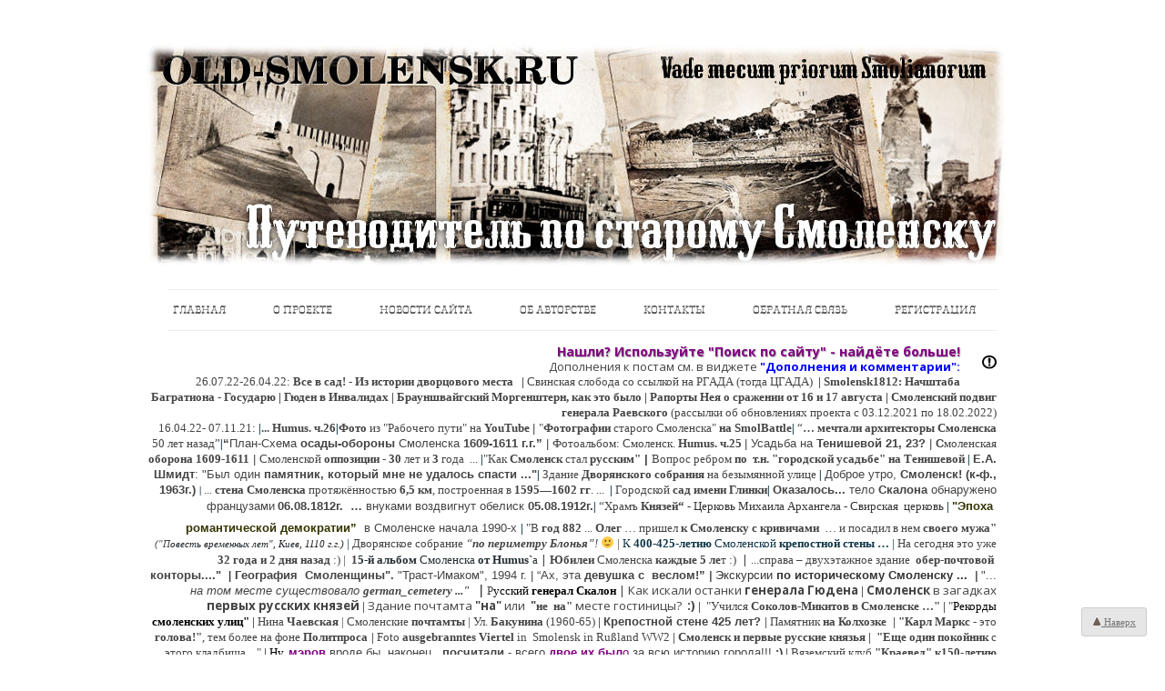

--- FILE ---
content_type: text/html; charset=UTF-8
request_url: https://old-smolensk.ru/?p=16488
body_size: 108266
content:
<!DOCTYPE html>
<!--[if IE 7]>
<html class="ie ie7" lang="ru-RU">
<![endif]-->
<!--[if IE 8]>
<html class="ie ie8" lang="ru-RU">
<![endif]-->
<!--[if !(IE 7) | !(IE 8)  ]><!-->
<html lang="ru-RU">
<!--<![endif]-->
<head><script>window.w3tc_lazyload=1,window.lazyLoadOptions={elements_selector:".lazy",callback_loaded:function(t){var e;try{e=new CustomEvent("w3tc_lazyload_loaded",{detail:{e:t}})}catch(a){(e=document.createEvent("CustomEvent")).initCustomEvent("w3tc_lazyload_loaded",!1,!1,{e:t})}window.dispatchEvent(e)}}</script><style>img.lazy{min-height:1px}</style><script async src="https://old-smolensk.ru/wp-content/plugins/w3-total-cache/pub/js/lazyload.min.js"></script>
<link rel="icon" type="image/png" href="/gerb.png" />
<meta charset="UTF-8" />
<meta name="viewport" content="width=device-width" />
<link media="all" href="https://old-smolensk.ru/wp-content/cache/autoptimize/css/autoptimize_6ced3e42f4fb30a192a73f561c75356c.css" rel="stylesheet" /><title>Retromap: План Смоленска 1850 года. &#x2d; Старый Cмоленск</title>
<link rel="profile" href="http://gmpg.org/xfn/11" />
<link rel="pingback" href="https://old-smolensk.ru/xmlrpc.php" />
<!--[if lt IE 9]>
<script src="https://old-smolensk.ru/wp-content/themes/twentytwelve/js/html5.js" type="text/javascript"></script>
<![endif]-->

	  
<!-- The SEO Framework Создано Сибрэ Вайэр -->
<meta name="robots" content="max-snippet:-1,max-image-preview:large,max-video-preview:-1" />
<meta name="description" content="План Смоленска 1850 года (Cравнение фрагмента плана 1850 г. со &laquo;спутником&raquo;) Источник: Retromap &gt; Форум &gt; Старые карты регионов России &gt; Старые карты Смоленска&#8230;" />
<meta property="og:image" content="https://old-smolensk.ru/wp-content/uploads/2015/01/retromap_header-color.png" />
<meta property="og:locale" content="ru_RU" />
<meta property="og:type" content="article" />
<meta property="og:title" content="Retromap: План Смоленска 1850 года." />
<meta property="og:description" content="План Смоленска 1850 года (Cравнение фрагмента плана 1850 г. со &laquo;спутником&raquo;) Источник: Retromap &gt; Форум &gt; Старые карты регионов России &gt; Старые карты Смоленска и Смоленской области &gt; План Смоленска&#8230;" />
<meta property="og:url" content="https://old-smolensk.ru/?p=16488" />
<meta property="og:site_name" content="Старый Cмоленск" />
<meta property="og:updated_time" content="2015-03-28T15:30+00:00" />
<meta property="article:published_time" content="2015-03-28T15:23+00:00" />
<meta property="article:modified_time" content="2015-03-28T15:30+00:00" />
<meta name="twitter:card" content="summary_large_image" />
<meta name="twitter:title" content="Retromap: План Смоленска 1850 года." />
<meta name="twitter:description" content="План Смоленска 1850 года (Cравнение фрагмента плана 1850 г. со &laquo;спутником&raquo;) Источник: Retromap &gt; Форум &gt; Старые карты регионов России &gt; Старые карты Смоленска и Смоленской области &gt; План Смоленска&#8230;" />
<meta name="twitter:image" content="https://old-smolensk.ru/wp-content/uploads/2015/01/retromap_header-color.png" />
<link rel="canonical" href="https://old-smolensk.ru/?p=16488" />
<script type="application/ld+json">{"@context":"https://schema.org","@type":"BreadcrumbList","itemListElement":[{"@type":"ListItem","position":1,"item":{"@id":"https://old-smolensk.ru/","name":"\u0421\u0442\u0430\u0440\u044b\u0439 C\u043c\u043e\u043b\u0435\u043d\u0441\u043a"}},{"@type":"ListItem","position":2,"item":{"@id":"https://old-smolensk.ru/?cat=7","name":"\u041a\u0430\u0440\u0442\u044b \u0438 \u043f\u043b\u0430\u043d\u044b \u0441\u0442\u0430\u0440\u043e\u0433\u043e \u0433\u043e\u0440\u043e\u0434\u0430"}},{"@type":"ListItem","position":3,"item":{"@id":"https://old-smolensk.ru/?p=16488","name":"Retromap: \u041f\u043b\u0430\u043d \u0421\u043c\u043e\u043b\u0435\u043d\u0441\u043a\u0430 1850 \u0433\u043e\u0434\u0430."}}]}</script>
<!-- / The SEO Framework Создано Сибрэ Вайэр | 4.87ms meta | 0.43ms boot -->

<link rel='dns-prefetch' href='//yastatic.net' />
<link rel='dns-prefetch' href='//fonts.googleapis.com' />
<link rel='dns-prefetch' href='//s.w.org' />
<link rel="alternate" type="application/rss+xml" title="Старый Cмоленск &raquo; Лента" href="https://old-smolensk.ru/?feed=rss2" />
<link rel="alternate" type="application/rss+xml" title="Старый Cмоленск &raquo; Лента комментариев" href="https://old-smolensk.ru/?feed=comments-rss2" />
<link rel="alternate" type="application/rss+xml" title="Старый Cмоленск &raquo; Лента комментариев к &laquo;Retromap: План Смоленска 1850 года.&raquo;" href="https://old-smolensk.ru/?feed=rss2&#038;p=16488" />
<script type="text/javascript">
window._wpemojiSettings = {"baseUrl":"https:\/\/s.w.org\/images\/core\/emoji\/14.0.0\/72x72\/","ext":".png","svgUrl":"https:\/\/s.w.org\/images\/core\/emoji\/14.0.0\/svg\/","svgExt":".svg","source":{"concatemoji":"https:\/\/old-smolensk.ru\/wp-includes\/js\/wp-emoji-release.min.js?ver=6.0.11"}};
/*! This file is auto-generated */
!function(e,a,t){var n,r,o,i=a.createElement("canvas"),p=i.getContext&&i.getContext("2d");function s(e,t){var a=String.fromCharCode,e=(p.clearRect(0,0,i.width,i.height),p.fillText(a.apply(this,e),0,0),i.toDataURL());return p.clearRect(0,0,i.width,i.height),p.fillText(a.apply(this,t),0,0),e===i.toDataURL()}function c(e){var t=a.createElement("script");t.src=e,t.defer=t.type="text/javascript",a.getElementsByTagName("head")[0].appendChild(t)}for(o=Array("flag","emoji"),t.supports={everything:!0,everythingExceptFlag:!0},r=0;r<o.length;r++)t.supports[o[r]]=function(e){if(!p||!p.fillText)return!1;switch(p.textBaseline="top",p.font="600 32px Arial",e){case"flag":return s([127987,65039,8205,9895,65039],[127987,65039,8203,9895,65039])?!1:!s([55356,56826,55356,56819],[55356,56826,8203,55356,56819])&&!s([55356,57332,56128,56423,56128,56418,56128,56421,56128,56430,56128,56423,56128,56447],[55356,57332,8203,56128,56423,8203,56128,56418,8203,56128,56421,8203,56128,56430,8203,56128,56423,8203,56128,56447]);case"emoji":return!s([129777,127995,8205,129778,127999],[129777,127995,8203,129778,127999])}return!1}(o[r]),t.supports.everything=t.supports.everything&&t.supports[o[r]],"flag"!==o[r]&&(t.supports.everythingExceptFlag=t.supports.everythingExceptFlag&&t.supports[o[r]]);t.supports.everythingExceptFlag=t.supports.everythingExceptFlag&&!t.supports.flag,t.DOMReady=!1,t.readyCallback=function(){t.DOMReady=!0},t.supports.everything||(n=function(){t.readyCallback()},a.addEventListener?(a.addEventListener("DOMContentLoaded",n,!1),e.addEventListener("load",n,!1)):(e.attachEvent("onload",n),a.attachEvent("onreadystatechange",function(){"complete"===a.readyState&&t.readyCallback()})),(e=t.source||{}).concatemoji?c(e.concatemoji):e.wpemoji&&e.twemoji&&(c(e.twemoji),c(e.wpemoji)))}(window,document,window._wpemojiSettings);
</script>

	




<link rel='stylesheet' id='twentytwelve-fonts-css'  href='https://fonts.googleapis.com/css?family=Open+Sans:400italic,700italic,400,700&#038;subset=latin,latin-ext,cyrillic,cyrillic-ext' type='text/css' media='all' />

<!--[if lt IE 9]>
<link rel='stylesheet' id='twentytwelve-ie-css'  href='https://old-smolensk.ru/wp-content/themes/twentytwelve/css/ie.css?ver=20121010' type='text/css' media='all' />
<![endif]-->



<script type='text/javascript' async src='//yastatic.net/share2/share.js' id='yshare-share-js'></script>
<link rel="https://api.w.org/" href="https://old-smolensk.ru/index.php?rest_route=/" /><link rel="alternate" type="application/json" href="https://old-smolensk.ru/index.php?rest_route=/wp/v2/posts/16488" /><link rel="EditURI" type="application/rsd+xml" title="RSD" href="https://old-smolensk.ru/xmlrpc.php?rsd" />
<link rel="wlwmanifest" type="application/wlwmanifest+xml" href="https://old-smolensk.ru/wp-includes/wlwmanifest.xml" /> 
<link rel="alternate" type="application/json+oembed" href="https://old-smolensk.ru/index.php?rest_route=%2Foembed%2F1.0%2Fembed&#038;url=https%3A%2F%2Fold-smolensk.ru%2F%3Fp%3D16488" />
<link rel="alternate" type="text/xml+oembed" href="https://old-smolensk.ru/index.php?rest_route=%2Foembed%2F1.0%2Fembed&#038;url=https%3A%2F%2Fold-smolensk.ru%2F%3Fp%3D16488&#038;format=xml" />

	
	
	
</head>

<body class="post-template-default single single-post postid-16488 single-format-standard custom-background custom-background-white custom-font-enabled">
<div id="page" class="hfeed site">
	<header id="masthead" class="site-header" role="banner">
		<hgroup>
			<h1 class="site-title"><a href="https://old-smolensk.ru/" title="Старый Cмоленск" rel="home">Старый Cмоленск</a></h1>
			<h2 class="site-description">Историческое краеведение, старые путеводители,  фотографии, открытки, карты &#8230;</h2>
			<!--<img class="lazy" src="data:image/svg+xml,%3Csvg%20xmlns='http://www.w3.org/2000/svg'%20viewBox='0%200%201%201'%3E%3C/svg%3E" data-src="./images/logo.jpg">-->
		</hgroup>
			<a href="https://old-smolensk.ru/"><img src="data:image/svg+xml,%3Csvg%20xmlns='http://www.w3.org/2000/svg'%20viewBox='0%200%20946%20244'%3E%3C/svg%3E" data-src="https://old-smolensk.ru/wp-content/uploads/2020/05/index.jpg" class="header-image lazy" width="946" height="244" alt="" /></a>
				<nav id="site-navigation" class="main-navigation" role="navigation">
			<h3 class="menu-toggle">Меню</h3>
			<a class="assistive-text" href="#content" title="Перейти к содержимому">Перейти к содержимому</a>
			<div class="menu-verhnee-menju-container"><ul id="menu-verhnee-menju" class="nav-menu"><li id="menu-item-383" class="menu-item menu-item-type-custom menu-item-object-custom menu-item-383"><a href="/">Главная</a></li>
<li id="menu-item-43" class="menu-item menu-item-type-post_type menu-item-object-page menu-item-43"><a href="https://old-smolensk.ru/?page_id=2">О проекте</a></li>
<li id="menu-item-443" class="menu-item menu-item-type-post_type menu-item-object-page menu-item-443"><a href="https://old-smolensk.ru/?page_id=439">Новости сайта</a></li>
<li id="menu-item-1111" class="menu-item menu-item-type-post_type menu-item-object-page menu-item-1111"><a href="https://old-smolensk.ru/?page_id=1105">Об авторстве</a></li>
<li id="menu-item-438" class="menu-item menu-item-type-post_type menu-item-object-page menu-item-438"><a href="https://old-smolensk.ru/?page_id=436">Контакты</a></li>
<li id="menu-item-133" class="menu-item menu-item-type-post_type menu-item-object-page menu-item-133"><a href="https://old-smolensk.ru/?page_id=130">Обратная связь</a></li>
<li id="menu-item-1110" class="menu-item menu-item-type-post_type menu-item-object-page menu-item-1110"><a href="https://old-smolensk.ru/?page_id=1107">Регистрация</a></li>
</ul></div>		</nav><!-- #site-navigation -->
<div class="upline"><div style="font-size: 13px; padding-right: 25px; padding-top: 15px; line-height: 16px; text-align: right;"><span style="font-size: 13px; width: 16px; height: 15px;"><img class="alignright lazy" style="width: 16px; height: 15px; vertical-align: bottom;" src="data:image/svg+xml,%3Csvg%20xmlns='http://www.w3.org/2000/svg'%20viewBox='0%200%201%201'%3E%3C/svg%3E" data-src="/images/attention-alt.png" alt="" /></span><span style="font-size: 13px;">  </span><strong style="font-size: 14px; text-shadow: 1px 1px 1px #aaa;"><span style="color: #800080;">Нашли? Используйте "Поиск по сайту" - найдёте больше!<br />
</span></strong><span style="font-size: 13px;">Дополнения к постам см. в виджете </span><span style="color: #0000ff;"><span style="color: #0000ff;"><span style="color: #0000ff;"><span style="color: #0000ff;"><span style="color: #0000ff;"><span style="color: #0000ff;"><strong style="color: #0000ff;">"Дополнения и коммент</strong><strong><span style="color: #0000ff;">арии":<br />
</span></strong></span></span></span></span></span></span><span style="font-family: Ubuntu;"><span style="font-size: small;">26.07.22-26.04.22: <strong>Все в сад! - Из истории дворцового места</strong>  <span style="font-size: inherit; font-family: Ubuntu;"><strong> | </strong></span>Свинская слобода со ссылкой на РГАДА (тогда ЦГАДА) <span style="font-size: inherit; font-family: Ubuntu;"><strong> | </strong></span><span style="font-size: inherit; font-family: Ubuntu;"><strong>Smolensk1812: Начштаба Багратиона - Государю | Гюден в Инвалидах | Брауншвайгский Моргенштерн, как это было | Рапорты Нея о сражении от 16 и 17 августа | Смоленский подвиг генерала Раевского </strong>(рассылки об обновлениях проекта с 03.12.2021 по 18.02.2022)</span><br />
</span></span><span style="font-family: Ubuntu;"><span style="font-size: small;">16</span></span><span style="font-family: Ubuntu;"><span style="font-family: Ubuntu;"><span style="font-family: Ubuntu;"><span style="font-family: Ubuntu;"><span style="font-family: Ubuntu;"><span style="font-family: Ubuntu;"><span style="font-family: Ubuntu;"><span style="font-family: Ubuntu;"><span style="font-family: Ubuntu;"><span style="font-family: Ubuntu;"><span style="font-family: Ubuntu;"><span style="font-family: Ubuntu;"><span style="font-family: Ubuntu;"><span style="font-family: Ubuntu;"><span style="font-family: Ubuntu;"><span style="font-family: Ubuntu;"><span style="font-family: Ubuntu;"><span style="font-family: Ubuntu;"><span style="font-family: Ubuntu;"><span style="font-family: Ubuntu;"><span style="font-family: Ubuntu;"><span style="font-family: Ubuntu;"><span style="font-family: Ubuntu;"><span style="font-size: small;"><span style="font-family: Ubuntu;">.04.22- 07.11.21: <span style="font-size: 10pt; font-family: 'Open Sans', Helvetica, Arial, sans-serif; color: #444444;"><span style="font-family: 'Noto Serif'; color: #444444;"><span style="font-family: arial, helvetica, sans-serif;"><b><span style="color: #444444;"><i><span style="color: #333333;"><span style="font-family: 'Noto Serif'; color: #0f3647;">|</span></span></i></span></b></span></span></span><strong>...</strong> <strong>Humus. ч.26</strong><span style="font-size: 10pt; font-family: 'Open Sans', Helvetica, Arial, sans-serif; color: #444444;"><span style="font-family: 'Noto Serif'; color: #444444;"><span style="font-family: arial, helvetica, sans-serif;"><b><span style="color: #444444;"><i><span style="color: #333333;"><span style="font-family: 'Noto Serif'; color: #0f3647;">|</span></span></i></span></b></span></span></span><strong>Фото</strong> из "Рабочего пути" на<strong> YouTube</strong><span style="font-size: 10pt;"><span style="color: #444444; font-family: 'Open Sans', Helvetica, Arial, sans-serif;"> <span style="font-size: 10pt; font-family: 'Open Sans', Helvetica, Arial, sans-serif; color: #444444;"><span style="font-family: arial, helvetica, sans-serif;">| </span></span></span></span>"<strong>Фотографии</strong> старого Смоленска" <strong>на SmolBattle</strong><span style="font-size: 10pt; font-family: 'Open Sans', Helvetica, Arial, sans-serif; color: #444444;"><span style="font-family: 'Noto Serif'; color: #444444;"><span style="font-family: arial, helvetica, sans-serif;"><b><span style="color: #444444;"><i><span style="color: #333333;"><span style="font-family: 'Noto Serif'; color: #0f3647;">| </span></span></i></span></b></span></span></span>“<strong>… мечтали архитекторы Смоленска </strong>50 лет назад”<span style="font-size: 10pt; font-family: 'Open Sans', Helvetica, Arial, sans-serif; color: #444444;"><span style="font-family: 'Noto Serif'; color: #444444;"><span style="font-family: arial, helvetica, sans-serif;"><b><span style="color: #444444;"><i><span style="color: #333333;"><span style="font-family: 'Noto Serif'; color: #0f3647;">|</span></span></i></span></b></span></span></span></span></span></span></span></span></span></span></span></span></span></span></span></span></span></span></span></span></span></span></span></span></span></span></span></span><span style="font-family: Ubuntu;"><span style="font-family: Ubuntu;"><span style="font-family: Ubuntu;"><span style="font-family: Ubuntu;"><span style="font-family: Ubuntu;"><span style="font-family: Ubuntu;"><span style="font-family: Ubuntu;"><span style="font-family: Ubuntu;"><span style="font-family: Ubuntu;"><span style="font-family: Ubuntu;"><span style="font-family: Ubuntu;"><span style="font-family: Ubuntu;"><span style="font-family: Ubuntu;"><span style="font-family: Ubuntu;"><span style="font-family: Ubuntu;"><span style="font-family: Ubuntu;"><span style="font-family: Ubuntu;"><span style="font-family: Ubuntu;"><span style="font-family: Ubuntu;"><span style="font-family: Ubuntu;"><span style="font-family: Ubuntu;"><span style="font-family: Ubuntu;"><span style="font-size: small;"><span style="font-family: Ubuntu;"><span style="font-size: 10pt;"><strong><span style="color: #444444; font-family: arial, helvetica, sans-serif;">“</span></strong><span style="color: #444444; font-family: 'Open Sans', Helvetica, Arial, sans-serif;"><span style="font-family: arial, helvetica, sans-serif;">План-Схема <strong>осады-обороны</strong> Смоленска <strong>1609-1611 г.г.” </strong></span><span style="font-size: 10pt; font-family: 'Open Sans', Helvetica, Arial, sans-serif; color: #444444;"><span style="font-family: arial, helvetica, sans-serif;">| </span></span></span></span></span></span></span></span></span></span></span></span></span></span></span></span></span></span></span></span></span></span></span></span></span></span></span></span><span style="font-family: Ubuntu;"><span style="font-family: Ubuntu;"><span style="font-family: Ubuntu;"><span style="font-family: Ubuntu;"><span style="font-family: Ubuntu;"><span style="font-family: Ubuntu;"><span style="font-family: Ubuntu;"><span style="font-family: Ubuntu;"><span style="font-family: Ubuntu;"><span style="font-family: Ubuntu;"><span style="font-family: Ubuntu;"><span style="font-family: Ubuntu;"><span style="font-family: Ubuntu;"><span style="font-family: Ubuntu;"><span style="font-family: Ubuntu;"><span style="font-family: Ubuntu;"><span style="font-family: Ubuntu;"><span style="font-family: Ubuntu;"><span style="font-family: Ubuntu;"><span style="font-family: Ubuntu;"><span style="font-family: Ubuntu;"><span style="font-size: small;"><span style="font-family: Ubuntu;">Фотоальбом: Смоленск. <strong>Humus. ч.25</strong> <span style="font-size: 10pt; font-family: 'Open Sans', Helvetica, Arial, sans-serif; color: #444444;"><span style="font-family: arial, helvetica, sans-serif;">| Усадьба на <strong>Тенишевой 21, 23?</strong> | <strong>С</strong></span></span>моленская<b> оборона </b><b>1609-1611</b><span style="font-size: 10pt; font-family: 'Open Sans', Helvetica, Arial, sans-serif; color: #444444;"><span style="font-family: arial, helvetica, sans-serif;"> | </span></span>Смоленской <strong>оппозиции</strong> <strong>- 30</strong> лет и <strong>3</strong> года  ... <span style="font-size: 10pt; font-family: 'Open Sans', Helvetica, Arial, sans-serif; color: #444444;"><span style="font-family: 'Noto Serif'; color: #444444;"><span style="font-family: arial, helvetica, sans-serif;"><b><span style="color: #444444;"><i><span style="color: #333333;"><span style="font-family: 'Noto Serif'; color: #0f3647;">|</span></span></i></span></b></span></span></span>"Как <strong>Смоленск</strong> стал <strong>русским"</strong><span style="font-size: 10pt; font-family: 'Open Sans', Helvetica, Arial, sans-serif; color: #444444;"><span style="font-family: arial, helvetica, sans-serif;"><strong> | </strong></span></span>Вопрос ребром<strong> по  т.н. "городской усадьбе" на Тенишевой</strong> <span style="font-size: 10pt; font-family: 'Open Sans', Helvetica, Arial, sans-serif; color: #444444;"><span style="font-family: 'Noto Serif'; color: #444444;"><span style="font-family: arial, helvetica, sans-serif;"><b><span style="color: #444444;"><i><span style="color: #333333;"><span style="font-family: 'Noto Serif'; color: #0f3647;">| </span></span></i></span></b></span></span></span><span style="font-size: 10pt; font-family: 'Open Sans', Helvetica, Arial, sans-serif; color: #444444;"><span style="font-family: arial, helvetica, sans-serif;"><strong>Е.А. Шмидт</strong>: "Был один <strong>памятник, который мне не удалось спасти ..."</strong></span><span style="font-family: 'Noto Serif'; color: #444444;"><span style="font-family: arial, helvetica, sans-serif;"><b><span style="color: #444444;"><i><span style="color: #333333;"><span style="font-family: 'Noto Serif'; color: #0f3647;">| </span></span></i></span></b></span></span></span></span></span></span></span></span></span></span></span></span></span></span></span></span></span></span></span></span></span></span></span></span></span></span><span style="font-family: Ubuntu;"><span style="font-family: Ubuntu;"><span style="font-family: Ubuntu;"><span style="font-family: Ubuntu;"><span style="font-family: Ubuntu;"><span style="font-family: Ubuntu;"><span style="font-family: Ubuntu;"><span style="font-family: Ubuntu;"><span style="font-family: Ubuntu;"><span style="font-family: Ubuntu;"><span style="font-family: Ubuntu;"><span style="font-family: Ubuntu;"><span style="font-family: Ubuntu;"><span style="font-family: Ubuntu;"><span style="font-family: Ubuntu;"><span style="font-family: Ubuntu;"><span style="font-family: Ubuntu;"><span style="font-family: Ubuntu;"><span style="font-family: Ubuntu;"><span style="font-family: Ubuntu;"><span style="font-size: small;"><span style="font-family: Ubuntu;">Здание<strong> Дворянского собрания</strong> на безымянной улице <span style="font-size: inherit; font-family: 'Noto Serif'; color: #444444;"><span style="font-family: arial, helvetica, sans-serif;"><b><span style="color: #444444; font-size: inherit;"><i><span style="color: #333333;"><span style="font-size: inherit; font-family: 'Noto Serif'; color: #0f3647;">| </span></span></i></span></b><span style="font-size: 8pt;"><span style="font-size: 10pt;"><span style="color: inherit;">Доброе утро, <strong>Смоленск! (к-ф., 1963г.) </strong></span></span><strong><span style="color: inherit;"><b><span style="color: #444444; font-size: inherit;"><i><span style="color: #333333;"><span style="font-size: inherit; font-family: 'Noto Serif'; color: #0f3647;">| </span></span></i></span></b></span></strong></span></span></span></span></span></span></span></span></span></span></span></span></span></span></span></span></span></span></span></span></span></span></span></span></span><span style="font-family: Ubuntu;"><span style="font-family: Ubuntu;"><span style="font-family: Ubuntu;"><span style="font-family: Ubuntu;"><span style="font-family: Ubuntu;"><span style="font-family: Ubuntu;"><span style="font-family: Ubuntu;"><span style="font-family: Ubuntu;"><span style="font-family: Ubuntu;"><span style="font-family: Ubuntu;"><span style="font-family: Ubuntu;"><span style="font-family: Ubuntu;"><span style="font-family: Ubuntu;"><span style="font-family: Ubuntu;"><span style="font-family: Ubuntu;"><span style="font-family: Ubuntu;"><span style="font-family: Ubuntu;"><span style="font-family: Ubuntu;"><span style="font-family: Ubuntu;"><span style="font-size: small;"><span style="font-family: Ubuntu;">... <strong>стена Смоленска</strong> протяжённостью<strong> 6,5 км</strong>, построенная в <strong>1595—1602 гг</strong>. ...  <span style="font-size: inherit; font-family: 'Noto Serif'; color: #444444;"><span style="font-family: arial, helvetica, sans-serif;"><b><span style="color: #444444; font-size: inherit;"><i><span style="color: #333333;"><span style="font-size: inherit; font-family: 'Noto Serif'; color: #0f3647;">| </span></span></i></span></b></span></span></span></span></span></span></span></span></span></span></span></span></span></span></span></span></span></span></span></span></span></span></span><span style="font-family: Ubuntu;"><span style="font-family: Ubuntu;"><span style="font-family: Ubuntu;"><span style="font-family: Ubuntu;"><span style="font-family: Ubuntu;"><span style="font-family: Ubuntu;"><span style="font-family: Ubuntu;"><span style="font-family: Ubuntu;"><span style="font-family: Ubuntu;"><span style="font-family: Ubuntu;"><span style="font-family: Ubuntu;"><span style="font-family: Ubuntu;"><span style="font-family: Ubuntu;"><span style="font-family: Ubuntu;"><span style="font-family: Ubuntu;"><span style="font-family: Ubuntu;"><span style="font-family: Ubuntu;"><span style="font-family: Ubuntu;"><span style="font-size: small;"><span style="font-family: Ubuntu;">Городской <strong>сад имени Глинки</strong><span style="font-size: inherit; font-family: 'Noto Serif'; color: #444444;"><span style="font-family: arial, helvetica, sans-serif;"><b><span style="color: #444444; font-size: inherit;"><i><span style="color: #333333;"><span style="font-size: inherit; font-family: 'Noto Serif'; color: #0f3647;">| </span></span></i></span></b></span></span></span></span></span></span></span></span></span></span></span></span></span></span></span></span></span></span></span></span></span></span><span style="font-family: Ubuntu;"><span style="font-family: Ubuntu;"><span style="font-family: Ubuntu;"><span style="font-family: Ubuntu;"><span style="font-family: Ubuntu;"><span style="font-family: Ubuntu;"><span style="font-family: Ubuntu;"><span style="font-family: Ubuntu;"><span style="font-family: Ubuntu;"><span style="font-family: Ubuntu;"><span style="font-family: Ubuntu;"><span style="font-family: Ubuntu;"><span style="font-family: Ubuntu;"><span style="font-family: Ubuntu;"><span style="font-family: Ubuntu;"><span style="font-family: Ubuntu;"><span style="font-family: Ubuntu;"><span style="font-size: small;"><span style="font-family: Ubuntu;"><span style="font-size: inherit; font-family: 'Noto Serif'; color: #444444;"><span style="font-family: arial, helvetica, sans-serif;"><b>Оказалось...</b></span></span><span style="font-size: inherit; font-family: 'Noto Serif'; color: #444444;"><span style="font-family: arial, helvetica, sans-serif;"> тело</span></span><span style="font-size: inherit; font-family: 'Noto Serif'; color: #444444;"><span style="font-family: arial, helvetica, sans-serif;"><b> Скалона </b></span></span><span style="font-size: inherit; font-family: 'Noto Serif'; color: #444444;"><span style="font-family: arial, helvetica, sans-serif;">о</span></span><span style="font-size: inherit; font-family: 'Noto Serif'; color: #444444;"><span style="font-family: arial, helvetica, sans-serif;">бнаружено французами</span></span><b style="font-size: inherit; font-family: 'Noto Serif';"> </b><span style="font-size: inherit; font-family: 'Noto Serif'; color: #444444;"><span style="font-family: arial, helvetica, sans-serif;"><b>06.08.</b></span></span><span style="font-size: inherit; font-family: 'Noto Serif'; color: #444444;"><span style="font-family: arial, helvetica, sans-serif;"><b>1812г</b></span></span><span style="font-size: inherit; font-family: 'Noto Serif'; color: #444444;"><span style="font-family: arial, helvetica, sans-serif;"><b>.  </b></span></span><span style="font-size: inherit; font-family: 'Noto Serif'; color: #444444;"><span style="font-family: arial, helvetica, sans-serif;"><b>… </b></span></span><span style="font-size: inherit; font-family: 'Noto Serif'; color: #444444;"><span style="font-family: arial, helvetica, sans-serif;">внук</span></span><span style="font-size: inherit; font-family: 'Noto Serif'; color: #444444;"><span style="font-family: arial, helvetica, sans-serif;">ами </span></span><span style="font-size: inherit; font-family: 'Noto Serif'; color: #444444;"><span style="font-family: arial, helvetica, sans-serif;"> воздвигнут обелиск </span></span><span style="font-size: inherit; font-family: 'Noto Serif'; color: #444444;"><span style="font-family: arial, helvetica, sans-serif;"><b>05.08.</b></span></span><span style="font-size: inherit; font-family: 'Noto Serif'; color: #444444;"><span style="font-family: arial, helvetica, sans-serif;"><b>1912г.<span style="color: #444444; font-size: inherit;"><i><span style="color: #333333;"><span style="font-size: inherit; font-family: 'Noto Serif'; color: #0f3647;">| </span></span></i></span></b></span></span></span></span></span></span></span></span></span></span></span></span></span></span></span></span></span></span></span></span></span><span style="font-family: Ubuntu;"><span style="font-family: Ubuntu;"><span style="font-family: Ubuntu;"><span style="font-family: Ubuntu;"><span style="font-family: Ubuntu;"><span style="font-family: Ubuntu;"><span style="font-family: Ubuntu;"><span style="font-family: Ubuntu;"><span style="font-family: Ubuntu;"><span style="font-family: Ubuntu;"><span style="font-family: Ubuntu;"><span style="font-family: Ubuntu;"><span style="font-family: Ubuntu;"><span style="font-family: Ubuntu;"><span style="font-family: Ubuntu;"><span style="font-family: Ubuntu;"><span style="font-size: small;"><span style="font-family: Ubuntu;"><span style="color: #444444; font-size: inherit; font-family: 'Noto Serif';">“</span><span style="color: #444444; font-size: inherit;">Храмъ<b> Князей“ </b><span style="color: #333333;">- Церковь Михаила Архангела - Свирская  церковь <span style="font-size: inherit; font-family: 'Noto Serif'; color: #444444;"><span style="font-family: arial, helvetica, sans-serif;"><b><i><span style="font-size: inherit; font-family: 'Noto Serif'; color: #0f3647;">|</span></i></b></span></span> </span></span></span></span></span></span></span></span></span></span></span></span></span></span></span></span></span></span></span></span><span style="font-family: Ubuntu;"><span style="font-family: Ubuntu;"><span style="font-family: Ubuntu;"><span style="font-family: Ubuntu;"><span style="font-family: Ubuntu;"><span style="font-family: Ubuntu;"><span style="font-family: Ubuntu;"><span style="font-family: Ubuntu;"><span style="font-family: Ubuntu;"><span style="font-family: Ubuntu;"><span style="font-family: Ubuntu;"><span style="font-family: Ubuntu;"><span style="font-family: Ubuntu;"><span style="font-family: Ubuntu;"><span style="font-family: Ubuntu;"><span style="font-size: small;"><span style="font-family: Ubuntu;"><span style="font-family: arial, helvetica, sans-serif; font-size: 10pt;"><strong style="color: #333300;"><span style="color: inherit;">"Эпоха</span>   романтической демократии”  </strong>в Смоленске </span></span></span></span></span></span></span></span></span></span></span></span></span></span></span></span></span></span><span style="font-family: Ubuntu;"><span style="font-family: Ubuntu;"><span style="font-family: Ubuntu;"><span style="font-family: Ubuntu;"><span style="font-family: Ubuntu;"><span style="font-family: Ubuntu;"><span style="font-family: Ubuntu;"><span style="font-family: Ubuntu;"><span style="font-family: Ubuntu;"><span style="font-family: Ubuntu;"><span style="font-family: Ubuntu;"><span style="font-family: Ubuntu;"><span style="font-family: Ubuntu;"><span style="font-family: Ubuntu;"><span style="font-family: Ubuntu;"><span style="font-size: small;"><span style="font-family: Ubuntu;"><span style="font-family: arial, helvetica, sans-serif; font-size: 10pt;">начала 1990-х </span><strong style="color: #333300; font-size: 2.44em; font-family: 'Noto Serif';"><span style="font-family: Turandot-conv, Helvetica, Arial, sans-serif;"><span style="font-size: small;"><span style="font-size: inherit; font-family: 'Noto Serif'; color: #0f3647;">| </span></span></span></strong></span></span></span></span></span></span></span></span></span></span></span></span></span></span></span></span></span><span style="font-family: Ubuntu;"><span style="font-family: Ubuntu;"><span style="font-family: Ubuntu;"><span style="font-family: Ubuntu;"><span style="font-family: Ubuntu;"><span style="font-family: Ubuntu;"><span style="font-family: Ubuntu;"><span style="font-family: Ubuntu;"><span style="font-family: Ubuntu;"><span style="font-family: Ubuntu;"><span style="font-family: Ubuntu;"><span style="font-family: Ubuntu;"><span style="font-family: Ubuntu;"><span style="font-family: Ubuntu;"><span style="font-size: small;"><span style="font-family: Ubuntu;">"В <strong>год 882</strong> ... <strong>Олег</strong> … пришел <strong>к Смоленску <span style="color: #444444;">с кривичами  </span></strong></span></span></span></span></span></span></span></span></span></span></span></span></span></span></span></span><span style="font-family: Ubuntu;"><span style="font-family: Ubuntu;"><span style="font-family: Ubuntu;"><span style="font-family: Ubuntu;"><span style="font-family: Ubuntu;"><span style="font-family: Ubuntu;"><span style="font-family: Ubuntu;"><span style="font-family: Ubuntu;"><span style="font-family: Ubuntu;"><span style="font-family: Ubuntu;"><span style="font-family: Ubuntu;"><span style="font-family: Ubuntu;"><span style="font-family: Ubuntu;"><span style="font-family: Ubuntu;"><span style="font-family: Ubuntu;"><span style="font-size: small;"><span style="font-family: Ubuntu;"><span style="font-family: Ubuntu;">… </span><span style="color: #444444;"><span style="font-family: Ubuntu;">и посадил в нем </span><strong><span style="font-family: Ubuntu;">своего мужа</span><span style="font-size: inherit; font-family: 'Noto Serif'; color: #444444;">"</span></strong><span style="font-size: 8pt;"><em><span style="font-family: 'Noto Serif'; color: #444444;"> (</span><span style="color: #444444;"><span style="font-family: Ubuntu;">"</span></span><span style="color: #444444;"><span style="font-family: Ubuntu;">П</span></span><span style="font-family: 'Noto Serif'; color: #191e23;">овесть временных лет", Киев, 1110 г.г.) </span></em></span></span></span></span></span></span></span></span></span></span></span></span></span></span></span></span></span></span></span><span style="font-family: Ubuntu;"><span style="font-family: Ubuntu;"><span style="font-family: Ubuntu;"><span style="font-family: Ubuntu;"><span style="font-family: Ubuntu;"><span style="font-family: Ubuntu;"><span style="font-family: Ubuntu;"><span style="font-family: Ubuntu;"><span style="font-family: Ubuntu;"><span style="font-family: Ubuntu;"><span style="font-family: Ubuntu;"><span style="font-family: Ubuntu;"><span style="font-size: small;"><span style="font-family: Ubuntu;"><span style="font-size: inherit; font-family: 'Noto Serif'; color: #0f3647;">|</span> Дворянское собрание <em>“<strong>по периметру Блонья</strong>”! </em><strong>🙂</strong> | <span style="font-size: inherit; font-family: 'Noto Serif'; color: #0f3647;"><span style="font-family: Ubuntu;">К </span></span><strong><span style="font-size: inherit; font-family: 'Noto Serif'; color: #0f3647;"><span style="font-family: Ubuntu;">4</span></span></strong><span style="font-size: inherit; font-family: 'Noto Serif'; color: #0f3647;"><span style="font-family: Ubuntu;"><strong>00-425-летию</strong> Смоленской <strong>крепостной стены …</strong> | </span></span></span></span></span></span></span></span></span></span></span></span></span></span></span></span><span style="font-family: Ubuntu;"><span style="font-family: Ubuntu;"><span style="font-family: Ubuntu;"><span style="font-family: Ubuntu;"><span style="font-family: Ubuntu;"><span style="font-family: Ubuntu;"><span style="font-family: Ubuntu;"><span style="font-family: Ubuntu;"><span style="font-family: Ubuntu;"><span style="font-family: Ubuntu;"><span style="font-family: Ubuntu;"><span style="font-size: small;"><span style="font-family: Ubuntu;">На сегодня это уже <strong>32 года и 2 дня назад</strong> :) |  </span></span></span></span></span></span></span></span></span></span></span></span></span><span style="font-family: Ubuntu;"><span style="font-family: Ubuntu;"><span style="font-family: Ubuntu;"><span style="font-family: Ubuntu;"><span style="font-family: Ubuntu;"><span style="font-family: Ubuntu;"><span style="font-family: Ubuntu;"><span style="font-family: Ubuntu;"><span style="font-family: Ubuntu;"><span style="font-family: Ubuntu;"><span style="font-size: small;"><span style="font-family: Ubuntu;"><strong>1</strong><span style="color: #242f33;"><strong>5-й альбом</strong> Смоленска <strong>от Humus`</strong>a </span></span></span></span></span></span></span></span></span></span></span></span></span><span style="font-family: Ubuntu;"><span style="font-family: Ubuntu;"><span style="font-family: Ubuntu;"><span style="font-family: Ubuntu;"><span style="font-family: Ubuntu;"><span style="font-family: Ubuntu;"><span style="font-family: Ubuntu;"><span style="font-family: Ubuntu;"><span style="font-family: Ubuntu;"><span style="font-size: small;"><span style="font-family: Ubuntu;"><span style="font-size: inherit; font-family: 'Noto Serif'; color: #444444;"><span style="font-size: 10pt;"><span style="color: inherit; font-family: arial, helvetica, sans-serif;"><span style="font-family: 'Open Sans', Helvetica, Arial, sans-serif; color: #444444; font-size: 10pt;">| </span></span></span></span><strong>Юбилеи</strong> Смоленска <strong>каждые 5 ле</strong>т :)  <span style="font-size: inherit; font-family: 'Noto Serif'; color: #444444;"><span style="font-size: 10pt;"><span style="color: inherit; font-family: arial, helvetica, sans-serif;"><span style="font-family: 'Open Sans', Helvetica, Arial, sans-serif; color: #444444; font-size: 10pt;">| </span></span></span></span>...<span style="font-size: inherit; font-family: 'Noto Serif'; color: #444444;"><span style="font-family: Ubuntu;">справа – двухэтажное здание<b><strong>  обер-почтовой  <span style="font-family: arial, helvetica, sans-serif; font-size: 10pt;">конторы...."  </span></strong></b><span style="font-size: 10pt; font-family: arial, helvetica, sans-serif;"><span style="color: #444444;"><span style="color: inherit;"><span style="color: #757575;"><span style="text-align: left;"><span style="color: #000000; text-align: right;">| </span></span></span></span></span></span></span></span></span></span></span></span></span></span></span></span></span></span></span><span style="font-family: arial, helvetica, sans-serif; font-size: 10pt;"><span style="color: inherit;"><strong>Гeография  Cмоленщины".</strong> "Траст-Имаком", 1994 г. <span style="color: #444444;"><span style="color: #444444;">|</span></span><strong><span style="color: #0f3647;"><span style="color: #444444;"><span style="color: #444444;"><span style="color: inherit;"><span style="color: #757575;"><span style="text-align: left;"><span style="color: #000000; text-align: right;"> </span></span></span></span></span></span></span></strong></span><span style="color: inherit;">“Ах, эта <strong>девушка с  веслом!” </strong><span style="color: #0f3647;"><span style="color: #000000;"><em>|</em></span> </span></span><span style="color: #333333;">Экскурсии <b>п</b></span><span style="color: #0f3647;"><b><span style="color: #000000;"><span style="color: #333333;">о историческому Смоленску ...</span></span></b><span style="color: #000000;"><em>  |</em></span> </span></span><span style="font-family: Ubuntu;"><span style="font-family: Ubuntu;"><span style="font-family: Ubuntu;"><span style="font-family: Ubuntu;"><span style="font-family: Ubuntu;"><span style="font-size: small;"><span style="font-family: arial, helvetica, sans-serif; font-size: 10pt;">"... </span><em><span style="font-family: arial, helvetica, sans-serif; font-size: 10pt;">на том месте существовало </span><strong>german_cemetery ..."   <span style="font-size: small; font-family: Ubuntu; color: #000000;"><span style="font-family: 'Open Sans', Helvetica, Arial, sans-serif; color: #444444; font-size: 10pt;">|</span></span></strong></em> Р</span></span></span></span></span></span><span style="font-size: small; font-family: Ubuntu; color: #000000;">усский<strong> генерал Скалон</strong> <span style="font-family: Ubuntu;"><span style="font-size: small;"><span style="font-family: 'Open Sans', Helvetica, Arial, sans-serif; color: #444444; font-size: 10pt;">| </span></span></span></span><span style="font-family: Ubuntu;"><span style="font-family: Ubuntu;"><span style="font-family: Ubuntu;"><span style="font-size: small;"><span style="font-family: 'Open Sans', Helvetica, Arial, sans-serif; color: #444444; font-size: 10pt;">Как искали останки <strong>генерала Гюдена </strong><span style="font-size: 10pt;"><span style="color: #444444;"><span style="font-family: arial, helvetica, sans-serif;"><span style="color: inherit;"><span style="font-family: arial, helvetica, sans-serif; font-size: 10pt;"><span style="color: #757575;"><span style="font-family: Open Sans, Helvetica, Arial, sans-serif;"><span style="text-align: left; font-family: Ubuntu;"><span style="color: #000000; font-size: small; text-align: right;">|</span></span></span></span></span></span></span></span></span><strong> Смоленск</strong> в загадках <strong>первых русских князей</strong> <span style="font-size: 10pt;"><span style="color: #444444;"><span style="font-family: arial, helvetica, sans-serif;"><span style="color: inherit;"><span style="font-family: arial, helvetica, sans-serif; font-size: 10pt;"><span style="color: #757575;"><span style="font-family: Open Sans, Helvetica, Arial, sans-serif;"><span style="text-align: left; font-family: Ubuntu;"><span style="color: #000000; font-size: small; text-align: right;">| </span></span></span></span></span></span></span></span></span>Здание почтамта <strong>"на"</strong> или  <strong>"</strong></span><strong>не  на"</strong><span style="font-family: 'Open Sans', Helvetica, Arial, sans-serif; color: #444444; font-size: 10pt;"> месте гостиницы? <strong> :)</strong> <span style="font-size: 10pt;"><span style="color: #444444;"><span style="font-family: arial, helvetica, sans-serif;"><span style="color: inherit;"><span style="font-family: arial, helvetica, sans-serif; font-size: 10pt;"><span style="color: #757575;"><span style="font-family: Open Sans, Helvetica, Arial, sans-serif;"><span style="text-align: left; font-family: Ubuntu;"><span style="color: #000000; font-size: small; text-align: right;">|  </span></span></span></span></span></span></span></span></span></span></span></span></span></span><span style="font-family: Ubuntu;"><span style="font-family: Ubuntu;"><span style="font-size: small;">"Учился<strong> Соколов-Микитов в Смоленске …" </strong><span style="font-size: 10pt;"><span style="color: #444444;"><span style="font-family: arial, helvetica, sans-serif;"><span style="color: inherit;"><span style="font-family: arial, helvetica, sans-serif; font-size: 10pt;"><span style="color: #757575;"><span style="font-family: Open Sans, Helvetica, Arial, sans-serif;"><span style="text-align: left; font-family: Ubuntu;"><span style="color: #000000; font-size: small; text-align: right;">| </span></span></span></span></span></span></span></span></span>"<span style="font-size: inherit; font-family: 'Noto Serif'; color: #000000;"><span style="font-family: Ubuntu;">Рекорды<b> смоленских улиц" </b>| </span></span></span></span></span><span style="font-family: Ubuntu;"><span style="font-size: small;">Нина </span></span><strong><span style="font-family: Ubuntu;"><span style="font-size: small;">Ч</span></span></strong><span style="font-family: Ubuntu;"><span style="font-size: small;"><strong>аевская</strong> | </span></span><span style="font-family: Ubuntu;"><span style="font-size: small;">Смоленские <strong>почтамты</strong> | </span></span><span style="font-size: 10pt;"><span style="font-size: 10pt;"><span style="font-size: 10pt;"><span style="font-size: 10pt;"><span style="color: #444444;"><span style="font-family: Ubuntu;"><span style="font-size: 10pt;">Ул. <strong>Бакунина</strong> (1960-65) <span style="font-family: arial, helvetica, sans-serif; font-size: 10pt;"><span style="color: #757575;"><span style="font-family: Open Sans, Helvetica, Arial, sans-serif;"><span style="text-align: left; font-family: Ubuntu;"><span style="color: #000000; font-size: small; text-align: right;">| </span></span></span></span></span><span style="font-family: arial, helvetica, sans-serif;"><span style="color: inherit;"><strong>Крепостной стене 425 лет? </strong><span style="font-family: arial, helvetica, sans-serif; font-size: 10pt;"><span style="color: #757575;"><span style="font-family: Open Sans, Helvetica, Arial, sans-serif;"><span style="text-align: left; font-family: Ubuntu;"><span style="color: #000000; font-size: small; text-align: right;">| </span></span></span></span></span></span></span>Памятник <strong>на Колхозке</strong> <span style="font-family: arial, helvetica, sans-serif;"><span style="color: inherit;"> <span style="font-family: arial, helvetica, sans-serif; font-size: 10pt;"><span style="color: #757575;"><span style="font-family: Open Sans, Helvetica, Arial, sans-serif;"><span style="text-align: left; font-family: Ubuntu;"><span style="color: #000000; font-size: small; text-align: right;">| </span></span></span></span></span></span></span></span></span></span></span></span></span></span><span style="font-size: 10pt;"><span style="font-size: 10pt;"><span style="font-size: 10pt;"><span style="color: #444444;"><span style="font-family: Ubuntu;"><span style="font-size: 10pt;"><strong>"Карл Маркс</strong> - это <strong>голова!"</strong>, тем более на фоне <strong>Политпроса</strong><span style="font-family: arial, helvetica, sans-serif; font-size: 10pt;"> <span style="color: #757575;"><span style="font-family: Open Sans, Helvetica, Arial, sans-serif;"><span style="text-align: left; font-family: Ubuntu;"><span style="color: #000000; font-size: small; text-align: right;">| </span></span></span></span></span>Foto<strong> ausgebranntes Viertel</strong> in  Smolensk in Rußland WW2 <span style="font-family: arial, helvetica, sans-serif; font-size: 10pt;"><span style="color: #757575;"><span style="font-family: Open Sans, Helvetica, Arial, sans-serif;"><span style="text-align: left; font-family: Ubuntu;"><span style="color: #000000; font-size: small; text-align: right;">| </span></span></span></span></span><span style="text-align: left; font-family: Ubuntu;"><strong>Смоленск и первые русские князья</strong></span> <span style="font-family: arial, helvetica, sans-serif; font-size: 10pt;"> <span style="color: #757575;"><span style="font-family: Open Sans, Helvetica, Arial, sans-serif;"><span style="text-align: left; font-family: Ubuntu;"><span style="color: #000000; font-size: small; text-align: right;"> |  </span></span></span></span></span><strong>"</strong></span><strong><span style="font-family: Ubuntu; font-size: 10pt;"><span style="font-size: small;">Е</span></span><span style="font-family: Ubuntu; font-size: 10pt;"><span style="font-size: small;">ще од</span></span><span style="font-family: Ubuntu; font-size: 10pt;"><span style="font-size: small;">и</span></span></strong><span style="font-family: Ubuntu; font-size: small;"><strong>н покойник</strong> с этого кладбища ..."</span> </span></span></span></span></span><span style="font-size: 10pt;"><span style="color: #444444;"><span style="font-family: Ubuntu;"><span style="font-family: arial, helvetica, sans-serif; font-size: 10pt;"><span style="color: #757575;"><span style="font-family: Open Sans, Helvetica, Arial, sans-serif;"><span style="text-align: left; font-family: Ubuntu;"><span style="color: #000000; font-size: small; text-align: right;">| Ну,</span><b> </b></span></span></span></span></span></span></span><span style="font-size: 10pt;"><span style="font-size: 10pt;"><span style="color: #444444;"><span style="font-family: Ubuntu;"><span style="font-family: arial, helvetica, sans-serif; font-size: 10pt;"><span style="color: #ff0000;"><strong><span style="color: #800080;">мэров</span></strong></span> вроде бы, наконец,  <strong>посчитали</strong> - всего </span></span></span><span style="color: #ff0000;"><span style="color: #800080;"><span style="font-family: Ubuntu;"><span style="font-family: arial, helvetica, sans-serif; font-size: 10pt;"><strong>двое их был</strong></span></span><span style="font-family: Ubuntu;"><span style="font-family: arial, helvetica, sans-serif; font-size: 10pt;">о</span></span></span></span><span style="color: #444444;"><span style="font-family: Ubuntu;"><span style="font-family: arial, helvetica, sans-serif; font-size: 10pt;"> за всю историю города!!! <strong>:)</strong><span style="color: #757575;"><span style="font-family: Open Sans, Helvetica, Arial, sans-serif;"><span style="text-align: left; font-family: Ubuntu;"><span style="color: #000000; font-size: small; text-align: right;"> | </span></span></span></span></span></span></span></span></span><span style="font-size: 10pt;"><span style="color: #444444;"><span style="font-family: Ubuntu;">Вяземский клуб<strong> "Краевед" к150-летию</strong> И.И. <strong>Орловского</strong><span style="color: #757575;"><span style="font-family: Open Sans, Helvetica, Arial, sans-serif;"><span style="text-align: left; font-family: Ubuntu;"><span style="color: #000000; font-size: small; text-align: right;"> | </span></span></span></span></span></span><span style="color: #000000; font-family: arial, helvetica, sans-serif;">Распоряжение Меньшагина <strong>о переименовании улиц</strong><span style="text-align: left;"><span style="font-size: small; text-align: right;"> |  </span></span></span><span style="color: #757575;"><span style="font-family: Open Sans, Helvetica, Arial, sans-serif;"><span style="font-family: arial, helvetica, sans-serif; color: #000000;"><strong>Сколько</strong> в Смоленске <strong>было мэров?</strong></span><span style="text-align: left; font-family: Ubuntu;"><span style="color: #000000; font-size: small; text-align: right;"> |  </span></span></span></span></span><span style="font-size: 10pt;"><span style="font-size: 10pt;"><span style="font-size: 10pt;"><span style="font-size: 10pt;"><span style="font-size: 10pt;"><span style="font-size: 10pt;"><span style="font-size: 10pt;"><span style="font-size: 10pt;"><span style="text-align: left; font-family: Ubuntu;"><strong>Смоленск</strong> и <strong>первые </strong>русские<strong> князья</strong> | <span style="color: #000000; font-size: small; text-align: right;">Слава генерала <strong>Скалона</strong> <strong>и</strong> генерал "Славный" <strong>Булар</strong> |  С</span></span></span></span></span></span></span></span></span></span><span style="font-size: 10pt;"><span style="font-size: 10pt;"><span style="font-size: 10pt;"><span style="font-size: 10pt;"><span style="font-size: 10pt;"><span style="font-size: 10pt;"><span style="font-size: 10pt;"><span style="text-align: left; font-family: Ubuntu;">моленское <strong>Лютерaнское</strong> кладбище  | <strong>Митинг</strong> более <strong>30-летней</strong> давности ... </span></span></span></span></span></span></span></span><span style="font-size: 10pt;"><span style="font-size: 10pt;"><span style="font-size: 10pt;"><span style="font-size: 10pt;"><span style="font-size: 10pt;"><span style="text-align: left; font-family: Ubuntu;"><span style="font-size: small; text-align: right;"><span style="font-size: small; color: #444444; text-align: right;">| ...</span></span><strong><span style="font-size: small; text-align: right;"><span style="font-size: small; color: #444444; text-align: right;"> </span></span></strong></span></span></span></span></span></span><span style="font-size: 10pt;"><span style="font-size: 10pt;"><span style="font-size: 10pt;"><span style="text-align: left; font-family: Ubuntu;"><span style="font-size: 10pt;"><span style="text-align: right;"><span style="font-size: 10pt;"><b> </b></span></span></span></span></span></span></span><span style="font-size: inherit; color: #444444;"><span style="font-size: inherit; color: #444444;"><span style="font-size: inherit; color: #444444;"><span style="font-size: inherit; color: #444444;"><span style="font-family: Ubuntu;"><span style="font-size: medium;"><span style="font-size: 10pt;">&lt;...&gt;<br />
</span></span></span></span></span></span></span><span style="font-size: inherit; font-family: Ubuntu;"><span style="font-size: small;">30.09.21-19.08.21: <strong>Smolensk1812: Куантен, Кастеллан, прикрытый путь и... Маневры!!! </strong>(рассылки об обновлениях проекта с 13.11.2020 по 05.08.2021) | "</span></span><span style="font-size: inherit; color: #000000;"><span style="font-family: Ubuntu;"><span style="font-size: small;">Б</span></span></span><span style="font-size: inherit; color: #000000;"><span style="font-family: Ubuntu;"><span style="font-size: small;">ерегиня русской культуры</span></span></span> <em style="font-size: inherit;"><span style="font-size: inherit; color: #000000;"><span style="font-family: Ubuntu;"><span style="font-size: small;">(к </span></span></span><span style="font-size: inherit; color: #000000;"><span style="font-family: Ubuntu;"><span style="font-size: small;">103-летию Н.С. Чаевской</span></span></span></em><span style="font-size: inherit; color: #000000;"><span style="font-family: Ubuntu;"><span style="font-size: small;"><em>)</em>"</span></span></span><span style="font-size: inherit;"> </span><span style="font-size: inherit; font-family: Ubuntu;"><span style="font-size: small;">| </span></span><span style="font-size: inherit; font-family: Ubuntu;"><span style="font-size: small;">Как это  было в Смоленске 30 лет назад. </span></span><strong style="font-size: inherit;"><span style="font-size: inherit; font-family: Ubuntu;"><span style="font-size: small;">Август 1991-го,   ГКЧП</span></span></strong><span style="font-size: inherit; font-family: Ubuntu;"><span style="font-size: small;"> | </span></span><span style="font-size: inherit; font-family: Ubuntu;"><span style="font-size: small;">В Смоленске  </span></span><span style="font-size: inherit; font-family: Ubuntu;"><span style="font-size: small;">оккупированном</span></span><span style="font-size: inherit; font-family: Ubuntu;"><span style="font-size: small;">”   </span></span><strong style="font-size: inherit;"><span style="font-size: inherit; font-family: Ubuntu;"><span style="font-size: small;">(хагенский альбом)</span></span></strong><span style="font-size: inherit; font-family: Ubuntu;"><span style="font-size: small;">. …” </span></span><span style="font-family: Ubuntu;"><span style="font-size: small;">&lt;...&gt;</span></span><span style="font-size: inherit;">.</span></div></div>
		
	</header><!-- #masthead -->

	<div id="main" class="wrapper">
	

	<div id="primary" class="site-content">
		<div id="content" role="main">

			
				
	<article id="post-16488" class="post-16488 post type-post status-publish format-standard hentry category-rubric-maps">
				<header class="entry-header">
									<h1 class="entry-title">Retromap: План Смоленска 1850 года.</h1>
										<div class="comments-link">
					<a href="https://old-smolensk.ru/?p=16488#respond"><span class="leave-reply">Добавить комментарий</span></a>				</div><!-- .comments-link -->
					</header><!-- .entry-header -->

				<div class="entry-content">
			<p><span style="font-family: arial, helvetica, sans-serif; font-size: 14px;"><a href="http://old-smolensk.ru/wp-content/uploads/2015/01/retromap_header-color.png" rel="lightbox[16488]"><img class="alignleft size-full wp-image-14533 lazy" alt="retromap_header-color" src="data:image/svg+xml,%3Csvg%20xmlns='http://www.w3.org/2000/svg'%20viewBox='0%200%20800%2079'%3E%3C/svg%3E" data-src="https://old-smolensk.ru/wp-content/uploads/2015/01/retromap_header-color.png" width="800" height="79" data-srcset="https://old-smolensk.ru/wp-content/uploads/2015/01/retromap_header-color.png 800w, https://old-smolensk.ru/wp-content/uploads/2015/01/retromap_header-color-300x29.png 300w, https://old-smolensk.ru/wp-content/uploads/2015/01/retromap_header-color-624x61.png 624w" data-sizes="(max-width: 800px) 100vw, 800px" /></a></span></p>
<p><span style="color: #ffffff;">.</span><strong><br />
План Смоленска 1850 года<br />
<a href="http://old-smolensk.ru/wp-content/uploads/2015/03/map_smolensk-1850_retromap.jpeg" rel="lightbox[16488]"><img loading="lazy" class="alignleft size-full wp-image-16489 lazy" alt="map_smolensk-1850_retromap" src="data:image/svg+xml,%3Csvg%20xmlns='http://www.w3.org/2000/svg'%20viewBox='0%200%20997%20650'%3E%3C/svg%3E" data-src="https://old-smolensk.ru/wp-content/uploads/2015/03/map_smolensk-1850_retromap.jpeg" width="997" height="650" data-srcset="https://old-smolensk.ru/wp-content/uploads/2015/03/map_smolensk-1850_retromap.jpeg 997w, https://old-smolensk.ru/wp-content/uploads/2015/03/map_smolensk-1850_retromap-300x195.jpeg 300w, https://old-smolensk.ru/wp-content/uploads/2015/03/map_smolensk-1850_retromap-624x406.jpeg 624w" data-sizes="(max-width: 997px) 100vw, 997px" /></a><br />
</strong></p>
<p><em><span style="font-family: arial, helvetica, sans-serif; font-size: 14px;"> (Cравнение фрагмента плана 1850 г. со «спутником»)</span></em></p>
<p><em></em><span style="font-family: arial, helvetica, sans-serif;">    Источник:<br />
</span><span style="font-family: arial, helvetica, sans-serif;"><a href="http://retromap.ru/" target="_blank">Retromap</a> &gt; Форум &gt; Старые карты регионов России &gt; Старые карты Смоленска и Смоленской области &gt; <a href="http://www.retromap.ru/forum/viewtopic.php?f=95&amp;t=5748" target="_blank">План Смоленска 18</a><a href="http://www.retromap.ru/forum/viewtopic.php?f=95&amp;t=5748" target="_blank">50 года</a>. retromap, 27 янв 2015, 14:59; развернутая карта, фрагменты с масштабированием, сравнение карт.<br />
</span>    «1850 План Смоленска<br />
<span style="font-family: arial, helvetica, sans-serif;">План города Смоленска. Масштаб: в одном английском дюйме 100 саженей. Из сб.: Смоленская губерния. Планы гор. Смоленска. План проектного расположения гор. Смоленска. 1817 г., 1845 г., 1851 г., 1857 г., 1882 г. [Дело]. &#8211; 1817-1882. &#8211; 9 листов. &#8211; (Фонд Техническо-строительного комитета МВД. Опись № 167. Смоленская губ.). РГИА. Ф. 1293. Оп. 167. Д. 1. ПБ &#8211; 93357.<br />
</span><span style="font-family: arial, helvetica, sans-serif;">Код в галерее: g4822  </span><span style="font-family: arial, helvetica, sans-serif;">Код карты: 141850    Разрешение (максимальный зум): 17   Дата размещения: 27.01.15 </span><br />
<a style="font-family: arial, helvetica, sans-serif; line-height: 1.714285714;" href="http://www.retromap.ru/mapster.php#right=141850" target="_blank">Развернуть карту для детального просмотра</a><span style="font-family: arial, helvetica, sans-serif; line-height: 1.714285714;">».</span><span style="font-family: arial, helvetica, sans-serif;"> </span></p>
<p><span style="font-family: arial, helvetica, sans-serif; font-size: 14px;">    <em>См. также описания других планов и карт ресурса Retromap:</em><br />
21.03.2015: <a href="http://old-smolensk.ru/?p=16288" target="_blank">Retromap: План Смоленска 1820 года.</a><br />
15.03.2015: <a href="http://old-smolensk.ru/?p=16042" target="_blank">Retromap: Карта окрестностей Смоленска, 1936 г.</a><br />
31.01.2015: <a href="http://old-smolensk.ru/?p=14713" target="_blank">План центра г. Смоленска, 1778 г.<br />
</a>28.01.2015: <a href="http://old-smolensk.ru/?p=14532" target="_blank">Retromap: вчера, 27.01.2015 г., было большое пополнение планов г. Смоленска</a><a href="http://old-smolensk.ru/?p=14713" target="_blank"><br />
</a>27.01.2015: <a href="http://old-smolensk.ru/?p=14521" target="_blank">План г. Смоленска 1882 г.<br />
</a>12.03.2014: <a href="http://old-smolensk.ru/?p=5018" target="_blank">“Stadtplan Smolensk” с рукописной датировкой “1941/42″<br />
</a>25.02.2014: <a href="http://old-smolensk.ru/?p=4544" target="_blank">Шведский план Смоленска (“приблизительно середина XVIII в.”)<br />
</a>31.01.2014: <a href="http://old-smolensk.ru/?p=3794" target="_blank">План Смоленска 1795 года<br />
</a>29.01.2014: <a href="http://old-smolensk.ru/?p=3852" target="_blank">Смоленск. План-схема 1957 г.<br />
</a>11.01.2014: <a href="http://old-smolensk.ru/?p=3185" target="_blank">Немецкая карта “Smolensk 10.41“<br />
</a>10.01.2014: <a href="http://old-smolensk.ru/?p=3140" target="_blank">Немецкая аэрофотосъемка Смоленска, 1941-1942 гг.<br />
</a>27.11.2013: <a href="http://old-smolensk.ru/?p=1076" target="_blank">Смоленск на военной карте 1926 года</a></span></p>
<p>Поделиться ссылкой:</p>
<div class="ya-share2" data-services="vkontakte,facebook,twitter,odnoklassniki,moimir,lj,collections," data-size="s" data-direction="horizontal" data-lang="ru" data-access-token:facebook="" data-url="https://old-smolensk.ru/?p=16488" data-image="http://old-smolensk.ru/wp-content/uploads/2015/01/retromap_header-color.png" ></div>
<p>&nbsp;</p>
					</div><!-- .entry-content -->
		
		<footer class="entry-meta">
			<img class="lazy" style="vertical-align:middle;" src="data:image/svg+xml,%3Csvg%20xmlns='http://www.w3.org/2000/svg'%20viewBox='0%200%201%201'%3E%3C/svg%3E" data-src="/images/postcategoryicon.png"/>&nbsp;Рубрика: <a href="https://old-smolensk.ru/?cat=7" rel="category">Карты и планы старого города</a>&nbsp;&nbsp;&nbsp;&nbsp;|&nbsp;&nbsp;&nbsp;&nbsp;<img class="lazy" style="vertical-align:middle;" src="data:image/svg+xml,%3Csvg%20xmlns='http://www.w3.org/2000/svg'%20viewBox='0%200%201%201'%3E%3C/svg%3E" data-src="/images/postdateicon.png"/>&nbsp;Опубликовано: <a href="https://old-smolensk.ru/?p=16488" title="18:23" rel="bookmark"><time class="entry-date" datetime="2015-03-28T18:23:24+03:00">28.03.2015</time></a><span class="by-author"> by <span class="author vcard"><a class="url fn n" href="https://old-smolensk.ru/?author=5" title="Посмотреть все записи автора Editor" rel="author">Editor</a></span></span>.								</footer><!-- .entry-meta -->
	</article><!-- #post -->

				<nav class="nav-single">
					<h3 class="assistive-text">Навигация по записям</h3>
					<span class="nav-previous"><a href="https://old-smolensk.ru/?p=16478" rel="prev"><span class="meta-nav">&larr;</span> Фотолетопись Смоленска: Смоленск в  середине XX века.</a></span>
					<span class="nav-next"><a href="https://old-smolensk.ru/?p=16497" rel="next">В. В. Гараничев об исторической топографии Смоленска. <span class="meta-nav">&rarr;</span></a></span>
				</nav><!-- .nav-single -->

				
<div id="comments" class="comments-area">

	
	
		<div id="respond" class="comment-respond">
		<h3 id="reply-title" class="comment-reply-title">Добавить комментарий <small><a rel="nofollow" id="cancel-comment-reply-link" href="/?p=16488#respond" style="display:none;">Отменить ответ</a></small></h3><form action="https://old-smolensk.ru/wp-comments-post.php" method="post" id="commentform" class="comment-form"><p class="comment-notes"><span id="email-notes">Ваш адрес email не будет опубликован.</span> <span class="required-field-message" aria-hidden="true">Обязательные поля помечены <span class="required" aria-hidden="true">*</span></span></p><p class="comment-form-comment"><label for="comment">Комментарий <span class="required" aria-hidden="true">*</span></label> <textarea id="comment" name="comment" cols="45" rows="8" maxlength="65525" required="required"></textarea></p><p class="comment-form-author"><label for="author">Имя <span class="required" aria-hidden="true">*</span></label> <input id="author" name="author" type="text" value="" size="30" maxlength="245" required="required" /></p>
<p class="comment-form-email"><label for="email">Email <span class="required" aria-hidden="true">*</span></label> <input id="email" name="email" type="text" value="" size="30" maxlength="100" aria-describedby="email-notes" required="required" /></p>
<p class="comment-form-url"><label for="url">Сайт</label> <input id="url" name="url" type="text" value="" size="30" maxlength="200" /></p>
<p class="comment-form-cookies-consent"><input id="wp-comment-cookies-consent" name="wp-comment-cookies-consent" type="checkbox" value="yes" /> <label for="wp-comment-cookies-consent">Сохранить моё имя, email и адрес сайта в этом браузере для последующих моих комментариев.</label></p>
<p class="form-submit"><input name="submit" type="submit" id="submit" class="submit" value="Отправить комментарий" /> <input type='hidden' name='comment_post_ID' value='16488' id='comment_post_ID' />
<input type='hidden' name='comment_parent' id='comment_parent' value='0' />
</p><p style="display: none;"><input type="hidden" id="akismet_comment_nonce" name="akismet_comment_nonce" value="8fdb9f1e0c" /></p><p style="display: none;"><input type="hidden" id="ak_js" name="ak_js" value="31"/></p></form>	</div><!-- #respond -->
	
</div><!-- #comments .comments-area -->
			
		</div><!-- #content -->
	</div><!-- #primary -->


			<div id="secondary" class="widget-area" role="complementary">
			<aside id="search-3" class="widget widget_search"><h3 class="widget-title">Поиск по сайту</h3><form role="search" method="get" id="searchform" class="searchform" action="https://old-smolensk.ru/">
				<div>
					<label class="screen-reader-text" for="s">Найти:</label>
					<input type="text" value="" name="s" id="s" />
					<input type="submit" id="searchsubmit" value="Поиск" />
				</div>
			</form></aside><aside id="custom_html-2" class="widget_text widget widget_custom_html"><div class="textwidget custom-html-widget"><a href="/?page_id=36715"><img class="lazy" src="data:image/svg+xml,%3Csvg%20xmlns='http://www.w3.org/2000/svg'%20viewBox='0%200%201%201'%3E%3C/svg%3E" data-src="/1609/banner250px.jpg" /></a></div></aside><aside id="categories-2" class="widget widget_categories"><h3 class="widget-title">Тематические рубрики</h3>
			<ul>
					<li class="cat-item cat-item-35"><a href="https://old-smolensk.ru/?cat=35">&quot;Смоленское сидение&quot; 1609-1611</a> (62)
</li>
	<li class="cat-item cat-item-36"><a href="https://old-smolensk.ru/?cat=36">500 лет с Москвой (c 1514 г.)</a> (92)
</li>
	<li class="cat-item cat-item-23"><a href="https://old-smolensk.ru/?cat=23">protoProduction</a> (1)
</li>
	<li class="cat-item cat-item-22"><a href="https://old-smolensk.ru/?cat=22">Атрибутирование снимков</a> (34)
</li>
	<li class="cat-item cat-item-1"><a href="https://old-smolensk.ru/?cat=1">Без рубрики</a> (25)
</li>
	<li class="cat-item cat-item-45"><a href="https://old-smolensk.ru/?cat=45">Библиографические указатели</a> (101)
</li>
	<li class="cat-item cat-item-18"><a href="https://old-smolensk.ru/?cat=18">В августе 1812-го</a> (109)
</li>
	<li class="cat-item cat-item-51"><a href="https://old-smolensk.ru/?cat=51">Великое княжество Смоленское (1127-1387 гг.)</a> (33)
</li>
	<li class="cat-item cat-item-38"><a href="https://old-smolensk.ru/?cat=38">Видеотека &quot;Cтарого Смоленска&quot;</a> (38)
</li>
	<li class="cat-item cat-item-27"><a href="https://old-smolensk.ru/?cat=27">Вопросы в сабж</a> (132)
</li>
	<li class="cat-item cat-item-43"><a href="https://old-smolensk.ru/?cat=43">Все пути ведут в Смоленск</a> (79)
</li>
	<li class="cat-item cat-item-33"><a href="https://old-smolensk.ru/?cat=33">Город и люди</a> (163)
</li>
	<li class="cat-item cat-item-24"><a href="https://old-smolensk.ru/?cat=24">Гравюры г.Смоленска, XVIIв.</a> (26)
</li>
	<li class="cat-item cat-item-40"><a href="https://old-smolensk.ru/?cat=40">Грюнвальд, 15 июля 1410 года</a> (24)
</li>
	<li class="cat-item cat-item-10"><a href="https://old-smolensk.ru/?cat=10">Губернские статистики</a> (65)
</li>
	<li class="cat-item cat-item-46"><a href="https://old-smolensk.ru/?cat=46">Дела архивные</a> (80)
</li>
	<li class="cat-item cat-item-42"><a href="https://old-smolensk.ru/?cat=42">Древние Смоленск и Гнездово</a> (79)
</li>
	<li class="cat-item cat-item-28"><a href="https://old-smolensk.ru/?cat=28">Из недавней новейшей</a> (79)
</li>
	<li class="cat-item cat-item-32"><a href="https://old-smolensk.ru/?cat=32">Иллюзион</a> (14)
</li>
	<li class="cat-item cat-item-14"><a href="https://old-smolensk.ru/?cat=14">Исторические улицы</a> (175)
</li>
	<li class="cat-item cat-item-39"><a href="https://old-smolensk.ru/?cat=39">История Смоленской крепости</a> (114)
</li>
	<li class="cat-item cat-item-7"><a href="https://old-smolensk.ru/?cat=7">Карты и планы старого города</a> (130)
</li>
	<li class="cat-item cat-item-12"><a href="https://old-smolensk.ru/?cat=12">Общие виды и панорамы</a> (94)
</li>
	<li class="cat-item cat-item-47"><a href="https://old-smolensk.ru/?cat=47">Объекты культурного наследия</a> (62)
</li>
	<li class="cat-item cat-item-15"><a href="https://old-smolensk.ru/?cat=15">Памятники, которых нет</a> (37)
</li>
	<li class="cat-item cat-item-44"><a href="https://old-smolensk.ru/?cat=44">Первое упоминание о Смоленске</a> (51)
</li>
	<li class="cat-item cat-item-25"><a href="https://old-smolensk.ru/?cat=25">Примечательные здания</a> (126)
</li>
	<li class="cat-item cat-item-4"><a href="https://old-smolensk.ru/?cat=4">Путеводители по старому Смоленску</a> (95)
</li>
	<li class="cat-item cat-item-41"><a href="https://old-smolensk.ru/?cat=41">Ретро-галереи смоленского Инета</a> (44)
</li>
	<li class="cat-item cat-item-52"><a href="https://old-smolensk.ru/?cat=52">Сады и парки</a> (45)
</li>
	<li class="cat-item cat-item-31"><a href="https://old-smolensk.ru/?cat=31">Смоленск в 1941-1945 гг.</a> (155)
</li>
	<li class="cat-item cat-item-64"><a href="https://old-smolensk.ru/?cat=64">Смоленск в ВКЛ (1404-1514 гг.) [пока не заполнена]</a> (33)
</li>
	<li class="cat-item cat-item-65"><a href="https://old-smolensk.ru/?cat=65">Смоленск в РП-ВКЛ (1611-1654 гг.) [пока не заполнена]</a> (35)
</li>
	<li class="cat-item cat-item-30"><a href="https://old-smolensk.ru/?cat=30">Смоленские мосты</a> (21)
</li>
	<li class="cat-item cat-item-53"><a href="https://old-smolensk.ru/?cat=53">Смоленские музеи</a> (51)
</li>
	<li class="cat-item cat-item-69"><a href="https://old-smolensk.ru/?cat=69">Смоленские уделы и уезды</a> (15)
</li>
	<li class="cat-item cat-item-13"><a href="https://old-smolensk.ru/?cat=13">Смоленские хроники</a> (510)
</li>
	<li class="cat-item cat-item-37"><a href="https://old-smolensk.ru/?cat=37">Смоленский сurriculum vitae</a> (41)
</li>
	<li class="cat-item cat-item-34"><a href="https://old-smolensk.ru/?cat=34">Театры и народные дома</a> (15)
</li>
	<li class="cat-item cat-item-8"><a href="https://old-smolensk.ru/?cat=8">Утраченные храмы</a> (76)
</li>
	<li class="cat-item cat-item-9"><a href="https://old-smolensk.ru/?cat=9">Фотоальбомы старого Смоленска</a> (189)
</li>
	<li class="cat-item cat-item-29"><a href="https://old-smolensk.ru/?cat=29">Фотоляпы и фотожабы</a> (4)
</li>
	<li class="cat-item cat-item-17"><a href="https://old-smolensk.ru/?cat=17">Юбилеи города</a> (27)
</li>
			</ul>

			</aside>
		<aside id="recent-posts-3" class="widget widget_recent_entries">
		<h3 class="widget-title">Последние обновления</h3>
		<ul>
											<li>
					<a href="https://old-smolensk.ru/?p=43770">&#8220;О каком Смоленске мечтали архитекторы 50 лет назад&#8221;.</a>
											<span class="post-date">13.04.2022</span>
									</li>
											<li>
					<a href="https://old-smolensk.ru/?p=43685">&#8220;Как Смоленск стал русским&#8221;.</a>
											<span class="post-date">05.04.2022</span>
									</li>
											<li>
					<a href="https://old-smolensk.ru/?p=43611">Здание Дворянского собрания  на безымянной улице.</a>
											<span class="post-date">21.03.2022</span>
									</li>
											<li>
					<a href="https://old-smolensk.ru/?p=43428">География Смоленщины. «Траст-Имаком». 1994 г.</a>
											<span class="post-date">21.02.2022</span>
									</li>
											<li>
					<a href="https://old-smolensk.ru/?p=43333">&#8220;Соколов-Микитов Иван Сергеевич. Автобиографические заметки&#8221;.</a>
											<span class="post-date">08.02.2022</span>
									</li>
					</ul>

		</aside><aside id="decent_comments_widget-2" class="widget widget_decent_comments_widget"><h3 class="widget-title">Дополнения и комментарии</h3><div class="decent-comments"><ul><li><div class="comment"><span class="comment-author" style="display:none">Саша</span><span class="comment-date"> 08.08.2024 в 02:31</span><span class="comment-link"> на <a href="https://old-smolensk.ru/?p=31531#comment-113742">VisitSmolensk: Экскурсионный путеводитель по Смоленской области, 2015.</a></span></div></li><li><div class="comment"><span class="comment-author" style="display:none">Нина</span><span class="comment-date"> 24.05.2024 в 22:05</span><span class="comment-link"> на <a href="https://old-smolensk.ru/?page_id=1107#comment-111968">Регистрация</a></span></div></li><li><div class="comment"><span class="comment-author" style="display:none">Зинаида</span><span class="comment-date"> 27.11.2023 в 14:51</span><span class="comment-link"> на <a href="https://old-smolensk.ru/?p=8700#comment-106861">Знаменитая амфора-корчага из гнездовского кургана Л-13.</a></span></div></li><li><div class="comment"><span class="comment-author" style="display:none">anzel</span><span class="comment-date"> 23.10.2023 в 17:18</span><span class="comment-link"> на <a href="https://old-smolensk.ru/?p=9895#comment-106309">Чем объясняется такое расположение креста на памятнике Адамини?</a></span></div></li><li><div class="comment"><span class="comment-author" style="display:none">Олег</span><span class="comment-date"> 13.10.2023 в 13:51</span><span class="comment-link"> на <a href="https://old-smolensk.ru/?p=6096#comment-106064">Древнее Гнездово &#8211; это не &#8220;тоже Смоленск&#8221;.</a></span></div></li><li><div class="comment"><span class="comment-author" style="display:none">Андрей Белковский</span><span class="comment-date"> 28.08.2023 в 23:18</span><span class="comment-link"> на <a href="https://old-smolensk.ru/?p=26549#comment-105017">Ю.А. Балбышкин,  Л.Л. Степченков: &#8220;Фотографы Смоленщины 1858-1918 гг.&#8221;.</a></span></div></li><li><div class="comment"><span class="comment-author" style="display:none">Виктория</span><span class="comment-date"> 28.08.2023 в 14:01</span><span class="comment-link"> на <a href="https://old-smolensk.ru/?p=14600#comment-105011">Энциклопедия Смоленской области. Ч.I. Персоналии.</a></span></div></li><li><div class="comment"><span class="comment-author" style="display:none">Виктория</span><span class="comment-date"> 28.08.2023 в 09:35</span><span class="comment-link"> на <a href="https://old-smolensk.ru/?page_id=130#comment-105004">Обратная связь</a></span></div></li><li><div class="comment"><span class="comment-author" style="display:none">Станислав Баранов</span><span class="comment-date"> 26.07.2023 в 09:55</span><span class="comment-link"> на <a href="https://old-smolensk.ru/?p=29226#comment-104340">И. П. Виноградов: Исторический очерк города Вязьмы с древнейших времен до XVII в. (включительно), 1890 г.</a></span></div></li><li><div class="comment"><span class="comment-author" style="display:none">Мария</span><span class="comment-date"> 30.04.2023 в 12:35</span><span class="comment-link"> на <a href="https://old-smolensk.ru/?p=9283#comment-102643">История Смоленского водопровода.</a></span></div></li><li><div class="comment"><span class="comment-author" style="display:none">Алена</span><span class="comment-date"> 22.04.2023 в 19:39</span><span class="comment-link"> на <a href="https://old-smolensk.ru/?p=35950#comment-102419">Вы наверняка знаете, что ул. Ленина некогда носила название Блонная? А откуда вы это знаете?</a></span></div></li><li><div class="comment"><span class="comment-author" style="display:none">Наталия</span><span class="comment-date"> 28.03.2023 в 18:56</span><span class="comment-link"> на <a href="https://old-smolensk.ru/?p=8092#comment-101820">О смоленских полках в историографии Грюнвальдской битвы (по работе Р.Б. Гагуа).</a></span></div></li><li><div class="comment"><span class="comment-author" style="display:none">Владимир</span><span class="comment-date"> 12.02.2023 в 22:45</span><span class="comment-link"> на <a href="https://old-smolensk.ru/?p=19195#comment-100834">Средняя школа №25 на Коммунальной улице.</a></span></div></li><li><div class="comment"><span class="comment-author" style="display:none">Марина</span><span class="comment-date"> 23.01.2023 в 22:32</span><span class="comment-link"> на <a href="https://old-smolensk.ru/?p=35809#comment-100458">Дом №14 по ул. Дзержинского &#8211; помнит кто?</a></span></div></li><li><div class="comment"><span class="comment-author" style="display:none">anzel</span><span class="comment-date"> 16.01.2023 в 10:21</span><span class="comment-link"> на <a href="https://old-smolensk.ru/?p=18885#comment-100317">Городская усадьба: ул. Тенишевой, 21-23.</a></span></div></li><li><div class="comment"><span class="comment-author" style="display:none">admin</span><span class="comment-date"> 05.01.2023 в 16:28</span><span class="comment-link"> на <a href="https://old-smolensk.ru/?p=18885#comment-100146">Городская усадьба: ул. Тенишевой, 21-23.</a></span></div></li><li><div class="comment"><span class="comment-author" style="display:none">Тутэйшая</span><span class="comment-date"> 27.12.2022 в 16:07</span><span class="comment-link"> на <a href="https://old-smolensk.ru/?p=43180#comment-99971">Смоленск в загадках первых русских князей.</a></span></div></li><li><div class="comment"><span class="comment-author" style="display:none">Леонид</span><span class="comment-date"> 06.11.2022 в 10:44</span><span class="comment-link"> на <a href="https://old-smolensk.ru/?p=689#comment-98591">Памятник И.В. Сталину у кинотеатра &#8220;Октябрь&#8221;.</a></span></div></li><li><div class="comment"><span class="comment-author" style="display:none">anzel</span><span class="comment-date"> 30.08.2022 в 11:36</span><span class="comment-link"> на <a href="https://old-smolensk.ru/?p=20536#comment-96788">Нина Чаевская: Как в 1963 г. решили снести крепостную стену.</a></span></div></li><li><div class="comment"><span class="comment-author" style="display:none">Владимир</span><span class="comment-date"> 22.08.2022 в 17:25</span><span class="comment-link"> на <a href="https://old-smolensk.ru/?p=5961#comment-96507">Перечни улиц г. Смоленска,  переименованных в советский период.</a></span></div></li></ul></div></aside><aside id="archives-2" class="widget widget_archive"><h3 class="widget-title">Архивы</h3>		<label class="screen-reader-text" for="archives-dropdown-2">Архивы</label>
		<select id="archives-dropdown-2" name="archive-dropdown">
			
			<option value="">Выберите месяц</option>
				<option value='https://old-smolensk.ru/?m=202204'> Апрель 2022 &nbsp;(2)</option>
	<option value='https://old-smolensk.ru/?m=202203'> Март 2022 &nbsp;(1)</option>
	<option value='https://old-smolensk.ru/?m=202202'> Февраль 2022 &nbsp;(2)</option>
	<option value='https://old-smolensk.ru/?m=202111'> Ноябрь 2021 &nbsp;(3)</option>
	<option value='https://old-smolensk.ru/?m=202108'> Август 2021 &nbsp;(1)</option>
	<option value='https://old-smolensk.ru/?m=202104'> Апрель 2021 &nbsp;(1)</option>
	<option value='https://old-smolensk.ru/?m=202103'> Март 2021 &nbsp;(1)</option>
	<option value='https://old-smolensk.ru/?m=202101'> Январь 2021 &nbsp;(1)</option>
	<option value='https://old-smolensk.ru/?m=202009'> Сентябрь 2020 &nbsp;(2)</option>
	<option value='https://old-smolensk.ru/?m=202008'> Август 2020 &nbsp;(2)</option>
	<option value='https://old-smolensk.ru/?m=202004'> Апрель 2020 &nbsp;(1)</option>
	<option value='https://old-smolensk.ru/?m=201911'> Ноябрь 2019 &nbsp;(1)</option>
	<option value='https://old-smolensk.ru/?m=201910'> Октябрь 2019 &nbsp;(3)</option>
	<option value='https://old-smolensk.ru/?m=201909'> Сентябрь 2019 &nbsp;(6)</option>
	<option value='https://old-smolensk.ru/?m=201908'> Август 2019 &nbsp;(4)</option>
	<option value='https://old-smolensk.ru/?m=201907'> Июль 2019 &nbsp;(2)</option>
	<option value='https://old-smolensk.ru/?m=201906'> Июнь 2019 &nbsp;(5)</option>
	<option value='https://old-smolensk.ru/?m=201905'> Май 2019 &nbsp;(5)</option>
	<option value='https://old-smolensk.ru/?m=201904'> Апрель 2019 &nbsp;(5)</option>
	<option value='https://old-smolensk.ru/?m=201903'> Март 2019 &nbsp;(5)</option>
	<option value='https://old-smolensk.ru/?m=201902'> Февраль 2019 &nbsp;(9)</option>
	<option value='https://old-smolensk.ru/?m=201901'> Январь 2019 &nbsp;(4)</option>
	<option value='https://old-smolensk.ru/?m=201812'> Декабрь 2018 &nbsp;(10)</option>
	<option value='https://old-smolensk.ru/?m=201811'> Ноябрь 2018 &nbsp;(8)</option>
	<option value='https://old-smolensk.ru/?m=201810'> Октябрь 2018 &nbsp;(8)</option>
	<option value='https://old-smolensk.ru/?m=201809'> Сентябрь 2018 &nbsp;(10)</option>
	<option value='https://old-smolensk.ru/?m=201808'> Август 2018 &nbsp;(8)</option>
	<option value='https://old-smolensk.ru/?m=201807'> Июль 2018 &nbsp;(8)</option>
	<option value='https://old-smolensk.ru/?m=201806'> Июнь 2018 &nbsp;(7)</option>
	<option value='https://old-smolensk.ru/?m=201805'> Май 2018 &nbsp;(3)</option>
	<option value='https://old-smolensk.ru/?m=201804'> Апрель 2018 &nbsp;(8)</option>
	<option value='https://old-smolensk.ru/?m=201803'> Март 2018 &nbsp;(9)</option>
	<option value='https://old-smolensk.ru/?m=201802'> Февраль 2018 &nbsp;(9)</option>
	<option value='https://old-smolensk.ru/?m=201801'> Январь 2018 &nbsp;(8)</option>
	<option value='https://old-smolensk.ru/?m=201712'> Декабрь 2017 &nbsp;(13)</option>
	<option value='https://old-smolensk.ru/?m=201711'> Ноябрь 2017 &nbsp;(7)</option>
	<option value='https://old-smolensk.ru/?m=201710'> Октябрь 2017 &nbsp;(15)</option>
	<option value='https://old-smolensk.ru/?m=201709'> Сентябрь 2017 &nbsp;(13)</option>
	<option value='https://old-smolensk.ru/?m=201708'> Август 2017 &nbsp;(12)</option>
	<option value='https://old-smolensk.ru/?m=201707'> Июль 2017 &nbsp;(13)</option>
	<option value='https://old-smolensk.ru/?m=201706'> Июнь 2017 &nbsp;(13)</option>
	<option value='https://old-smolensk.ru/?m=201705'> Май 2017 &nbsp;(10)</option>
	<option value='https://old-smolensk.ru/?m=201704'> Апрель 2017 &nbsp;(10)</option>
	<option value='https://old-smolensk.ru/?m=201703'> Март 2017 &nbsp;(16)</option>
	<option value='https://old-smolensk.ru/?m=201702'> Февраль 2017 &nbsp;(14)</option>
	<option value='https://old-smolensk.ru/?m=201701'> Январь 2017 &nbsp;(11)</option>
	<option value='https://old-smolensk.ru/?m=201612'> Декабрь 2016 &nbsp;(13)</option>
	<option value='https://old-smolensk.ru/?m=201611'> Ноябрь 2016 &nbsp;(13)</option>
	<option value='https://old-smolensk.ru/?m=201610'> Октябрь 2016 &nbsp;(19)</option>
	<option value='https://old-smolensk.ru/?m=201609'> Сентябрь 2016 &nbsp;(23)</option>
	<option value='https://old-smolensk.ru/?m=201608'> Август 2016 &nbsp;(18)</option>
	<option value='https://old-smolensk.ru/?m=201607'> Июль 2016 &nbsp;(17)</option>
	<option value='https://old-smolensk.ru/?m=201606'> Июнь 2016 &nbsp;(17)</option>
	<option value='https://old-smolensk.ru/?m=201605'> Май 2016 &nbsp;(13)</option>
	<option value='https://old-smolensk.ru/?m=201604'> Апрель 2016 &nbsp;(21)</option>
	<option value='https://old-smolensk.ru/?m=201603'> Март 2016 &nbsp;(26)</option>
	<option value='https://old-smolensk.ru/?m=201602'> Февраль 2016 &nbsp;(22)</option>
	<option value='https://old-smolensk.ru/?m=201601'> Январь 2016 &nbsp;(12)</option>
	<option value='https://old-smolensk.ru/?m=201512'> Декабрь 2015 &nbsp;(25)</option>
	<option value='https://old-smolensk.ru/?m=201511'> Ноябрь 2015 &nbsp;(23)</option>
	<option value='https://old-smolensk.ru/?m=201510'> Октябрь 2015 &nbsp;(21)</option>
	<option value='https://old-smolensk.ru/?m=201509'> Сентябрь 2015 &nbsp;(32)</option>
	<option value='https://old-smolensk.ru/?m=201508'> Август 2015 &nbsp;(34)</option>
	<option value='https://old-smolensk.ru/?m=201507'> Июль 2015 &nbsp;(30)</option>
	<option value='https://old-smolensk.ru/?m=201506'> Июнь 2015 &nbsp;(38)</option>
	<option value='https://old-smolensk.ru/?m=201505'> Май 2015 &nbsp;(31)</option>
	<option value='https://old-smolensk.ru/?m=201504'> Апрель 2015 &nbsp;(69)</option>
	<option value='https://old-smolensk.ru/?m=201503'> Март 2015 &nbsp;(53)</option>
	<option value='https://old-smolensk.ru/?m=201502'> Февраль 2015 &nbsp;(67)</option>
	<option value='https://old-smolensk.ru/?m=201501'> Январь 2015 &nbsp;(51)</option>
	<option value='https://old-smolensk.ru/?m=201412'> Декабрь 2014 &nbsp;(62)</option>
	<option value='https://old-smolensk.ru/?m=201411'> Ноябрь 2014 &nbsp;(60)</option>
	<option value='https://old-smolensk.ru/?m=201410'> Октябрь 2014 &nbsp;(82)</option>
	<option value='https://old-smolensk.ru/?m=201409'> Сентябрь 2014 &nbsp;(49)</option>
	<option value='https://old-smolensk.ru/?m=201408'> Август 2014 &nbsp;(69)</option>
	<option value='https://old-smolensk.ru/?m=201407'> Июль 2014 &nbsp;(51)</option>
	<option value='https://old-smolensk.ru/?m=201406'> Июнь 2014 &nbsp;(55)</option>
	<option value='https://old-smolensk.ru/?m=201405'> Май 2014 &nbsp;(62)</option>
	<option value='https://old-smolensk.ru/?m=201404'> Апрель 2014 &nbsp;(60)</option>
	<option value='https://old-smolensk.ru/?m=201403'> Март 2014 &nbsp;(62)</option>
	<option value='https://old-smolensk.ru/?m=201402'> Февраль 2014 &nbsp;(56)</option>
	<option value='https://old-smolensk.ru/?m=201401'> Январь 2014 &nbsp;(62)</option>
	<option value='https://old-smolensk.ru/?m=201312'> Декабрь 2013 &nbsp;(62)</option>
	<option value='https://old-smolensk.ru/?m=201311'> Ноябрь 2013 &nbsp;(60)</option>

		</select>

<script type="text/javascript">
/* <![CDATA[ */
(function() {
	var dropdown = document.getElementById( "archives-dropdown-2" );
	function onSelectChange() {
		if ( dropdown.options[ dropdown.selectedIndex ].value !== '' ) {
			document.location.href = this.options[ this.selectedIndex ].value;
		}
	}
	dropdown.onchange = onSelectChange;
})();
/* ]]> */
</script>
			</aside><aside id="text-3" class="widget widget_text"><h3 class="widget-title">Профильные смоленские ресурсы // Ресурсы с сабжевыми рубриками</h3>			<div class="textwidget"><!-- smolbattle.ru Button Start -->
<a target="_new" href="http://smolbattle.ru/" rel="noopener"><img class="lazy" src="data:image/svg+xml,%3Csvg%20xmlns='http://www.w3.org/2000/svg'%20viewBox='0%200%201%201'%3E%3C/svg%3E" data-src="/wp-content/uploads/2020/05/sblogolast.jpg"  style="border:1;height:40px;width:120px;margin: 10px 2px 0px 0px;" alt="Поисково-исторический форум." title="Поисково-исторический форум."></a>
<!-- smolbattle.ru Button End →

<!-- smolensk.ws Button Start -->
<a target="_new" href="http://forum.smolensk.ws/viewforum.php?f=59/" rel="noopener"><img class="lazy" src="data:image/svg+xml,%3Csvg%20xmlns='http://www.w3.org/2000/svg'%20viewBox='0%200%201%201'%3E%3C/svg%3E" data-src="/wp-content/uploads/2020/05/site_logo.png"  style="border:1px solid #000000;height:36px;width:116px;margin: 10px 2px 0px 0px;" alt="Смоленский Форум .- Вехи" title="Смоленский Форум - Вехи"></a>
<!-- smolensk.ws Button End -->

<!-- smolensk1812.ru Button Start -->
<a target="_new" href="https://www.smolensk1812.ru/" rel="noopener"><img class="lazy" src="data:image/svg+xml,%3Csvg%20xmlns='http://www.w3.org/2000/svg'%20viewBox='0%200%201%201'%3E%3C/svg%3E" data-src="/wp-content/uploads/2014/11/sm1812.png"  style="border:0;height:40px;width:120px;margin: 10px 2px 0px 0px;" alt="Смоленское сражение 1812 на современной карте." title="Смоленское сражение 1812 на современной карте."></a>
<!-- smolensk1812.ru Button End -->

<!-- nasledie.smoladmin.ru Button Start -->
<a target="_new" href="http://nasledie.smoladmin.ru/" rel="noopener"><img class="lazy" src="data:image/svg+xml,%3Csvg%20xmlns='http://www.w3.org/2000/svg'%20viewBox='0%200%201%201'%3E%3C/svg%3E" data-src="/wp-content/uploads/2020/05/mascaron-logo.jpg"  style="border:1px solid #000000;height:36px;width:116px;margin: 10px 2px 0px 0px;" alt="Смоленский маскарон." title="Смоленский маскарон"></a>
<!-- nasledie.smoladmin.ru Button End →

<!-- nasledie.admin-smolensk.ru Button Start -->
<a target="_new" href="http://nasledie.admin-smolensk.ru/" rel="noopener"><img class="lazy" src="data:image/svg+xml,%3Csvg%20xmlns='http://www.w3.org/2000/svg'%20viewBox='0%200%201%201'%3E%3C/svg%3E" data-src="/wp-content/uploads/2020/05/nasledie-admin-smolensk_header-logo400х140.jpg"  style="border:1px solid #000000;height:36px;width:116px;margin: 10px 2px 0px 0px;" alt="Культурное наследие Земли Смоленcкой." title="Культурное наследие Земли Смоленcкой."></a>
<!-- nasledie.admin-smolensk.ru Button End -->

<!-- Ulan banner -->
<a target="_new" href="http://ulansv.narod.ru/" title="Улан. Помнить всё." rel="noopener"><img class="lazy" src="data:image/svg+xml,%3Csvg%20xmlns='http://www.w3.org/2000/svg'%20viewBox='0%200%201%201'%3E%3C/svg%3E" data-src="/wp-content/uploads/2014/04/ulansv.gif" style="border:1;height:40px;width:120px;margin: 10px 2px 0px 0px;" alt="Улан. Помнить всё."></a>
<!-- Ulan banner -->

<!-- journal.smolensk-i.ru Button Start -->
<a target="_new" href="http://journal.smolensk-i.ru/" rel="noopener"><img class="lazy" src="data:image/svg+xml,%3Csvg%20xmlns='http://www.w3.org/2000/svg'%20viewBox='0%200%201%201'%3E%3C/svg%3E" data-src="/wp-content/uploads/2020/05/head.jpg" style="border:0;height:40px;width:120px;margin: 10px 2px 0px 0px;" alt="Информационно-аналитический журнал" title="Информационно-аналитический журнал"></a>
<!-- journal.smolensk-i.ru Button End →

<!-- journalsmolensk.ru Button Start -->
<a target="_new" href="http://www.journalsmolensk.ru/" rel="noopener"><img class="lazy" src="data:image/svg+xml,%3Csvg%20xmlns='http://www.w3.org/2000/svg'%20viewBox='0%200%201%201'%3E%3C/svg%3E" data-src="wp-content/uploads/2017/05/header-logo-journalsmolensk.jpg"  style="border:0;height:40px;width:120px;margin: 10px 2px 0px 0px;" alt="Областной ежемесячный журнал"  title="Областной ежемесячный журнал"></a>
<!-- journalsmolensk.ru Button End →

<!-- primirenie-sml.ru banner -->
<a target="_new" href="http://primirenie-sml.ru/" title="Официальный сайт Фонда «Примирение»." rel="noopener">
<img class="lazy" src="data:image/svg+xml,%3Csvg%20xmlns='http://www.w3.org/2000/svg'%20viewBox='0%200%201%201'%3E%3C/svg%3E" data-src="/wp-content/uploads/2014/04/prim_ban1.jpg" style="border:1;height:40px;width:120px;margin: 10px 2px 0px 0px;" alt="Официальный сайт Фонда «Примирение»."></a>
<!-- primirenie-sml.ru banner -->

<!-- www.smalensk.org Button Start -->
<a target="_new" href="http://www.smalensk.org/" rel="noopener"><img class="lazy" src="data:image/svg+xml,%3Csvg%20xmlns='http://www.w3.org/2000/svg'%20viewBox='0%200%201%201'%3E%3C/svg%3E" data-src="/wp-content/uploads/2020/05/belaruskaya-smalenshchina_banner.jpg"  style="border:0;height:40px;width:120px;margin: 10px 2px 0px 0px;" alt="Беларуская Смаленшчына" title="Беларуская Смаленшчына"></a>
<!-- www.smalensk.org Button End →

<!-- web-site-kochanenkova-ss Button Start -->
<a target="_new" href="https://sites.google.com/site/rodnyemesta/" rel="noopener"><img class="lazy" src="data:image/svg+xml,%3Csvg%20xmlns='http://www.w3.org/2000/svg'%20viewBox='0%200%201%201'%3E%3C/svg%3E" data-src="/wp-content/uploads/2020/05/web-site-kochanenkova-ss.jpg"  style="border:0;height:40px;width:120px;margin: 10px 2px 0px 0px;" alt="Веб-сайт Кочаненкова С.С. Очерки по истории родных мест" title="Веб-сайт Кочаненкова С.С. Очерки по истории родных мест"></a>
<!-- web-site-kochanenkova-ss Button End -->

<!-- spek.keytown.com Button Start -->
<a target="_new" href="http://spek.keytown.com:81/sites/default/files/rasIIIProg/5_tvorch/Sm_1135/history/index.htm" rel="noopener"><img class="lazy" src="data:image/svg+xml,%3Csvg%20xmlns='http://www.w3.org/2000/svg'%20viewBox='0%200%201%201'%3E%3C/svg%3E" data-src="/wp-content/uploads/2020/05/project_sfspek.jpg"  style="border:1px solid #000000;height:38px;width:118px;margin: 10px 2px 0px 0px;" alt="Страницы истории Смоленщины - Проект СФ СПЭК" title="Страницы истории Смоленщины - Проект СФ СПЭК"></a>
<!-- spek.keytown.com Button End -->

<!-- smolensklib.ru Button Start -->
<a target="_new" href="http://smolensklib.ru/nzs/node/64" rel="noopener"><img class="lazy" src="data:image/svg+xml,%3Csvg%20xmlns='http://www.w3.org/2000/svg'%20viewBox='0%200%201%201'%3E%3C/svg%3E" data-src="/wp-content/uploads/2020/05/smolensklib_nzs.jpg"  style="border:0;height:40px;width:120px;margin: 10px 2px 0px 0px;" alt="Смоленская областная универсальная библиотека - Наследие земли Смоленской - Электронные ресурсы etc " title=" Смоленская областная универсальная библиотека - Наследие земли Смоленской - Электронные ресурсы etc"></a>
<!-- smolensklib.ru Button End -->

<!-- www.smoladmin.ru Button Start -->
<a target="_new" href="http://www.smoladmin.ru/o-smolenske/fotogalereya/" rel="noopener"><img class="lazy" src="data:image/svg+xml,%3Csvg%20xmlns='http://www.w3.org/2000/svg'%20viewBox='0%200%201%201'%3E%3C/svg%3E" data-src="/wp-content/uploads/2020/05/logo.jpg"  style="border:0;height:40px;width:120px;margin: 10px 2px 0px 0px;" alt="Официальный сайт Администрации города-героя Смоленска - Фотогалерея" title="Официальный сайт Администрации города-героя Смоленска - Фотогалерея"></a>
<!-- www.smoladmin.ru Button End -->

<!-- gaso.admin-smolensk.ru Button Start -->
<a target="_new" href="http://gaso.admin-smolensk.ru/gallery/staryj-smolensk/" rel="noopener"><img class="lazy" src="data:image/svg+xml,%3Csvg%20xmlns='http://www.w3.org/2000/svg'%20viewBox='0%200%201%201'%3E%3C/svg%3E" data-src="/wp-content/uploads/2020/05/gaso_album.jpg"  style="border:0;height:40px;width:120px;margin: 10px 2px 0px 0px;" alt="Государственный архив Смоленской области - Фотоальбом «Старый Смоленск»" title="Государственный архив Смоленской области - Фотоальбом «Старый Смоленск»"></a>
<!-- gaso.admin-smolensk.ruButton End -->

<!-- smolgorforum.ru Button Start -->
<a target="_new" href="http://smolgorforum.ru/index.php?/forum/156-%D1%84%D0%BE%D1%82%D0%BE-%D1%81%D0%BC%D0%BE%D0%BB%D0%B5%D0%BD%D1%81%D0%BA%D0%B0/" rel="noopener"><img class="lazy" src="data:image/svg+xml,%3Csvg%20xmlns='http://www.w3.org/2000/svg'%20viewBox='0%200%201%201'%3E%3C/svg%3E" data-src="https://old-smolensk.ru/wp-content/uploads/2020/05/1_1.jpg "  style="border:0;height:40px;width:120px;margin: 10px 2px 0px 0px;" alt="Смоленский городской форум  - История Смоленска в фотографиях …" title="Смоленский городской форум  - История Смоленска в фотографиях …"></a>
<!-- smolgorforum.ru Button End  --></div>
		</aside><aside id="custom_html-3" class="widget_text widget widget_custom_html"><h3 class="widget-title">RSS-ленты // Информеры</h3><div class="textwidget custom-html-widget"><a href="http://old-smolensk.ru/?feed=rss2" target="_blank" title="Подпишитесь на RSS-ленту этого сайта" rel="noopener"><img class="lazy" src="data:image/svg+xml,%3Csvg%20xmlns='http://www.w3.org/2000/svg'%20viewBox='0%200%201%201'%3E%3C/svg%3E" data-src="https://old-smolensk.ru/wp-content/uploads/2014/04/rss-feed.jpg" style="margin: 0 10px 0 0;" /></a>RSS записей <br />
<a href="http://old-smolensk.ru/?feed=comments-rss2" target="_blank" title="Последние комментарии ко всем записям в RSS" rel="noopener"><img class="lazy" src="data:image/svg+xml,%3Csvg%20xmlns='http://www.w3.org/2000/svg'%20viewBox='0%200%201%201'%3E%3C/svg%3E" data-src="https://old-smolensk.ru/wp-content/uploads/2014/04/rss-feed.jpg" style="margin: 0 10px 0 0;" /></a>RSS комментариев 
<p>
</p>
<!-- Yandex.Metrika informer -->
<a href="https://metrika.yandex.ru/stat/?id=23659261&amp;from=informer" target="_blank" rel="nofollow noopener"><img src="data:image/svg+xml,%3Csvg%20xmlns='http://www.w3.org/2000/svg'%20viewBox='0%200%201%201'%3E%3C/svg%3E" data-src="https://informer.yandex.ru/informer/23659261/3_1_FFFFFFFF_EFEFEFFF_0_pageviews"
style="width:88px; height:31px; border:0;" alt="Яндекс.Метрика" title="Яндекс.Метрика: данные за сегодня (просмотры, визиты и уникальные посетители)" class="ym-advanced-informer lazy" data-cid="23659261" data-lang="ru" /></a>
<!-- /Yandex.Metrika informer -->

<!-- Yandex.Metrika counter -->
<script type="text/javascript" >
   (function(m,e,t,r,i,k,a){m[i]=m[i]||function(){(m[i].a=m[i].a||[]).push(arguments)};
   m[i].l=1*new Date();k=e.createElement(t),a=e.getElementsByTagName(t)[0],k.async=1,k.src=r,a.parentNode.insertBefore(k,a)})
   (window, document, "script", "https://mc.yandex.ru/metrika/tag.js", "ym");

   ym(23659261, "init", {
        clickmap:true,
        trackLinks:true,
        accurateTrackBounce:true,
        webvisor:true
   });
</script>
<noscript><div><img class="lazy" src="data:image/svg+xml,%3Csvg%20xmlns='http://www.w3.org/2000/svg'%20viewBox='0%200%201%201'%3E%3C/svg%3E" data-src="https://mc.yandex.ru/watch/23659261" style="position:absolute; left:-9999px;" alt="" /></div></noscript>
<!-- /Yandex.Metrika counter -->

<!--LiveInternet logo--><a href="https://www.liveinternet.ru/click" target="_blank" rel="noopener"><img class="lazy" src="data:image/svg+xml,%3Csvg%20xmlns='http://www.w3.org/2000/svg'%20viewBox='0%200%2088%2031'%3E%3C/svg%3E" data-src="//counter.yadro.ru/logo?11.2"
title="LiveInternet: показано число просмотров за 24 часа, посетителей за 24 часа и за сегодня"
alt="" border="0" width="88" height="31"/></a><!--/LiveInternet-->
</div></aside><aside id="text-6" class="widget widget_text">			<div class="textwidget"><!-- Кнопка Наверх -->



<a href="#" title="Вернуться к началу" class="topbutton"><img class="lazy" src="data:image/svg+xml,%3Csvg%20xmlns='http://www.w3.org/2000/svg'%20viewBox='0%200%201%201'%3E%3C/svg%3E" data-src="/wp-content/uploads/2015/07/gototop.png" style="box-shadow: none !important;"> Наверх</a></div>
		</aside>		</div><!-- #secondary -->
		</div><!-- #main .wrapper -->
	<footer id="colophon" role="contentinfo">
		<div class="site-info">
					</div><!-- .site-info -->
	</footer><!-- #colophon -->
</div><!-- #page -->
<!--LiveInternet counter--><script type="text/javascript"><!--
new Image().src = "//counter.yadro.ru/hit?r"+
escape(document.referrer)+((typeof(screen)=="undefined")?"":
";s"+screen.width+"*"+screen.height+"*"+(screen.colorDepth?
screen.colorDepth:screen.pixelDepth))+";u"+escape(document.URL)+
";"+Math.random();//--></script><!--/LiveInternet-->










<script type='text/javascript' id='wp-jquery-lightbox-js-extra'>
/* <![CDATA[ */
var JQLBSettings = {"fitToScreen":"0","resizeSpeed":"400","displayDownloadLink":"0","navbarOnTop":"0","loopImages":"","resizeCenter":"","marginSize":"","linkTarget":"_self","help":"","prevLinkTitle":"previous image","nextLinkTitle":"next image","prevLinkText":"\u00ab Previous","nextLinkText":"Next \u00bb","closeTitle":"close image gallery","image":"Image ","of":" of ","download":"Download","jqlb_overlay_opacity":"80","jqlb_overlay_color":"#000000","jqlb_overlay_close":"1","jqlb_border_width":"10","jqlb_border_color":"#ffffff","jqlb_border_radius":"0","jqlb_image_info_background_transparency":"100","jqlb_image_info_bg_color":"#ffffff","jqlb_image_info_text_color":"#000000","jqlb_image_info_text_fontsize":"10","jqlb_show_text_for_image":"1","jqlb_next_image_title":"next image","jqlb_previous_image_title":"previous image","jqlb_next_button_image":"https:\/\/old-smolensk.ru\/wp-content\/plugins\/wp-lightbox-2\/styles\/images\/ru_RU\/next.gif","jqlb_previous_button_image":"https:\/\/old-smolensk.ru\/wp-content\/plugins\/wp-lightbox-2\/styles\/images\/ru_RU\/prev.gif","jqlb_maximum_width":"","jqlb_maximum_height":"","jqlb_show_close_button":"1","jqlb_close_image_title":"close image gallery","jqlb_close_image_max_heght":"22","jqlb_image_for_close_lightbox":"https:\/\/old-smolensk.ru\/wp-content\/plugins\/wp-lightbox-2\/styles\/images\/ru_RU\/closelabel.gif","jqlb_keyboard_navigation":"1","jqlb_popup_size_fix":"0"};
/* ]]> */
</script>




<script defer src="https://old-smolensk.ru/wp-content/cache/autoptimize/js/autoptimize_d612b32377d7de8f61a94522ac8cc36c.js"></script><script>document.addEventListener("DOMContentLoaded",function() {if (typeof LazyLoad !== "undefined") {window.w3tc_lazyload=new LazyLoad(window.lazyLoadOptions)}})</script></body>
</html>
<!--
Performance optimized by W3 Total Cache. Learn more: https://www.boldgrid.com/w3-total-cache/

Page Caching using apc (Requested URI contains query) 
Lazy Loading

Served from: old-smolensk.ru @ 2026-01-22 00:44:35 by W3 Total Cache
-->